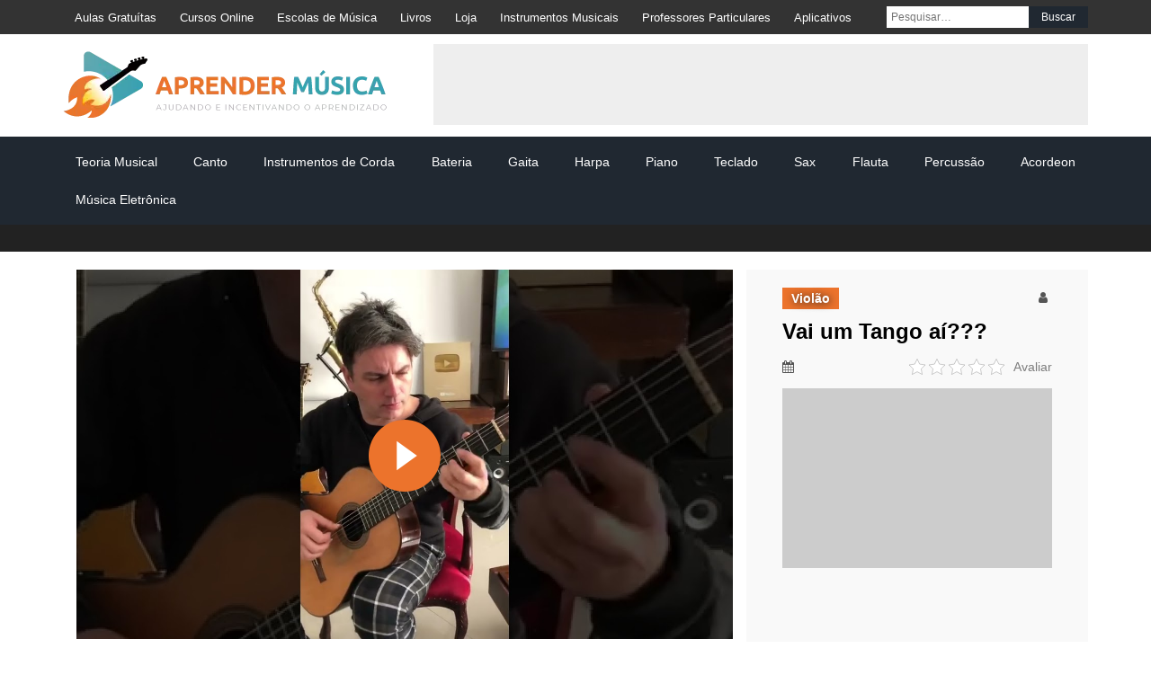

--- FILE ---
content_type: text/html; charset=UTF-8
request_url: https://aprendermusica.art.br/aulas/violao/vai-um-tango-ai/
body_size: 15998
content:
<!DOCTYPE html>
<html lang="pt-BR">

<head>
	<meta charset="UTF-8" />
	<meta name="viewport" content="width=device-width, initial-scale=1.0">
	<meta name="keywords"
		content="aprender, aulas, música, violão, guitarra, instrumentos, como aprender, aulas de violão, apostilas, vídeos, vídeo-aulas, grátis, bateria, livros, cursos, comprar instrumentos, escolas de música, professores particulares">
			<link rel="alternate" href="https://aprendermusica.art.br/aulas/violao/vai-um-tango-ai/" hreflang="pt" />
		<link rel="alternate" href="https://aprendermusica.art.br/aulas/violao/vai-um-tango-ai/" hreflang="x-default" />
		<link rel="stylesheet" href="https://aprendermusica.art.br/wp-content/themes/aprender-musica/fonts/font-awesome.min.css" rel="preload">
		<link rel="shortcut icon" href="https://aprendermusica.art.br/wp-content/themes/aprender-musica/img/icons/favicon.ico"
		type="image/x-icon">
	<link rel="apple-touch-icon" sizes="57x57"
		href="https://aprendermusica.art.br/wp-content/themes/aprender-musica/img/icons/apple-icon-57x57.png">
	<link rel="apple-touch-icon" sizes="60x60"
		href="https://aprendermusica.art.br/wp-content/themes/aprender-musica/img/icons/apple-icon-60x60.png">
	<link rel="apple-touch-icon" sizes="72x72"
		href="https://aprendermusica.art.br/wp-content/themes/aprender-musica/img/icons/apple-icon-72x72.png">
	<link rel="apple-touch-icon" sizes="76x76"
		href="https://aprendermusica.art.br/wp-content/themes/aprender-musica/img/icons/apple-icon-76x76.png">
	<link rel="apple-touch-icon" sizes="114x114"
		href="https://aprendermusica.art.br/wp-content/themes/aprender-musica/img/icons/apple-icon-114x114.png">
	<link rel="apple-touch-icon" sizes="120x120"
		href="https://aprendermusica.art.br/wp-content/themes/aprender-musica/img/icons/apple-icon-120x120.png">
	<link rel="apple-touch-icon" sizes="144x144"
		href="https://aprendermusica.art.br/wp-content/themes/aprender-musica/img/icons/apple-icon-144x144.png">
	<link rel="apple-touch-icon" sizes="152x152"
		href="https://aprendermusica.art.br/wp-content/themes/aprender-musica/img/icons/apple-icon-152x152.png">
	<link rel="apple-touch-icon" sizes="180x180"
		href="https://aprendermusica.art.br/wp-content/themes/aprender-musica/img/icons/apple-icon-180x180.png">
	<link rel="icon" type="image/png" sizes="192x192"
		href="https://aprendermusica.art.br/wp-content/themes/aprender-musica/img/icons/android-icon-192x192.png">
	<link rel="icon" type="image/png" sizes="32x32"
		href="https://aprendermusica.art.br/wp-content/themes/aprender-musica/img/icons/favicon-32x32.png">
	<link rel="icon" type="image/png" sizes="96x96"
		href="https://aprendermusica.art.br/wp-content/themes/aprender-musica/img/icons/favicon-96x96.png">
	<link rel="icon" type="image/png" sizes="16x16"
		href="https://aprendermusica.art.br/wp-content/themes/aprender-musica/img/icons/favicon-16x16.png">
	<link rel="manifest" href="https://aprendermusica.art.br/wp-content/themes/aprender-musica/img/icons/manifest.json">
	<link rel='stylesheet' id='dashicons-css'
		href='https://aprendermusica.art.br/wp-includes/css/dashicons.min.css?ver=5.4' media='all' />
	<meta name="msapplication-TileColor" content="#ffffff">
	<meta name="msapplication-TileImage"
		content="https://aprendermusica.art.br/wp-content/themes/aprender-musica/img/icons/ms-icon-144x144.png">
	<meta name="theme-color" content="#ffffff">
	<title>Vai um Tango aí??? | Aprender Musica &#8211; Toque seu Instrumento Musical, Aula de Música</title>
<meta name='robots' content='max-image-preview:large' />
	<style>img:is([sizes="auto" i], [sizes^="auto," i]) { contain-intrinsic-size: 3000px 1500px }</style>
	<style id='classic-theme-styles-inline-css' type='text/css'>
/*! This file is auto-generated */
.wp-block-button__link{color:#fff;background-color:#32373c;border-radius:9999px;box-shadow:none;text-decoration:none;padding:calc(.667em + 2px) calc(1.333em + 2px);font-size:1.125em}.wp-block-file__button{background:#32373c;color:#fff;text-decoration:none}
</style>
<style id='global-styles-inline-css' type='text/css'>
:root{--wp--preset--aspect-ratio--square: 1;--wp--preset--aspect-ratio--4-3: 4/3;--wp--preset--aspect-ratio--3-4: 3/4;--wp--preset--aspect-ratio--3-2: 3/2;--wp--preset--aspect-ratio--2-3: 2/3;--wp--preset--aspect-ratio--16-9: 16/9;--wp--preset--aspect-ratio--9-16: 9/16;--wp--preset--color--black: #000000;--wp--preset--color--cyan-bluish-gray: #abb8c3;--wp--preset--color--white: #ffffff;--wp--preset--color--pale-pink: #f78da7;--wp--preset--color--vivid-red: #cf2e2e;--wp--preset--color--luminous-vivid-orange: #ff6900;--wp--preset--color--luminous-vivid-amber: #fcb900;--wp--preset--color--light-green-cyan: #7bdcb5;--wp--preset--color--vivid-green-cyan: #00d084;--wp--preset--color--pale-cyan-blue: #8ed1fc;--wp--preset--color--vivid-cyan-blue: #0693e3;--wp--preset--color--vivid-purple: #9b51e0;--wp--preset--gradient--vivid-cyan-blue-to-vivid-purple: linear-gradient(135deg,rgba(6,147,227,1) 0%,rgb(155,81,224) 100%);--wp--preset--gradient--light-green-cyan-to-vivid-green-cyan: linear-gradient(135deg,rgb(122,220,180) 0%,rgb(0,208,130) 100%);--wp--preset--gradient--luminous-vivid-amber-to-luminous-vivid-orange: linear-gradient(135deg,rgba(252,185,0,1) 0%,rgba(255,105,0,1) 100%);--wp--preset--gradient--luminous-vivid-orange-to-vivid-red: linear-gradient(135deg,rgba(255,105,0,1) 0%,rgb(207,46,46) 100%);--wp--preset--gradient--very-light-gray-to-cyan-bluish-gray: linear-gradient(135deg,rgb(238,238,238) 0%,rgb(169,184,195) 100%);--wp--preset--gradient--cool-to-warm-spectrum: linear-gradient(135deg,rgb(74,234,220) 0%,rgb(151,120,209) 20%,rgb(207,42,186) 40%,rgb(238,44,130) 60%,rgb(251,105,98) 80%,rgb(254,248,76) 100%);--wp--preset--gradient--blush-light-purple: linear-gradient(135deg,rgb(255,206,236) 0%,rgb(152,150,240) 100%);--wp--preset--gradient--blush-bordeaux: linear-gradient(135deg,rgb(254,205,165) 0%,rgb(254,45,45) 50%,rgb(107,0,62) 100%);--wp--preset--gradient--luminous-dusk: linear-gradient(135deg,rgb(255,203,112) 0%,rgb(199,81,192) 50%,rgb(65,88,208) 100%);--wp--preset--gradient--pale-ocean: linear-gradient(135deg,rgb(255,245,203) 0%,rgb(182,227,212) 50%,rgb(51,167,181) 100%);--wp--preset--gradient--electric-grass: linear-gradient(135deg,rgb(202,248,128) 0%,rgb(113,206,126) 100%);--wp--preset--gradient--midnight: linear-gradient(135deg,rgb(2,3,129) 0%,rgb(40,116,252) 100%);--wp--preset--font-size--small: 13px;--wp--preset--font-size--medium: 20px;--wp--preset--font-size--large: 36px;--wp--preset--font-size--x-large: 42px;--wp--preset--spacing--20: 0.44rem;--wp--preset--spacing--30: 0.67rem;--wp--preset--spacing--40: 1rem;--wp--preset--spacing--50: 1.5rem;--wp--preset--spacing--60: 2.25rem;--wp--preset--spacing--70: 3.38rem;--wp--preset--spacing--80: 5.06rem;--wp--preset--shadow--natural: 6px 6px 9px rgba(0, 0, 0, 0.2);--wp--preset--shadow--deep: 12px 12px 50px rgba(0, 0, 0, 0.4);--wp--preset--shadow--sharp: 6px 6px 0px rgba(0, 0, 0, 0.2);--wp--preset--shadow--outlined: 6px 6px 0px -3px rgba(255, 255, 255, 1), 6px 6px rgba(0, 0, 0, 1);--wp--preset--shadow--crisp: 6px 6px 0px rgba(0, 0, 0, 1);}:where(.is-layout-flex){gap: 0.5em;}:where(.is-layout-grid){gap: 0.5em;}body .is-layout-flex{display: flex;}.is-layout-flex{flex-wrap: wrap;align-items: center;}.is-layout-flex > :is(*, div){margin: 0;}body .is-layout-grid{display: grid;}.is-layout-grid > :is(*, div){margin: 0;}:where(.wp-block-columns.is-layout-flex){gap: 2em;}:where(.wp-block-columns.is-layout-grid){gap: 2em;}:where(.wp-block-post-template.is-layout-flex){gap: 1.25em;}:where(.wp-block-post-template.is-layout-grid){gap: 1.25em;}.has-black-color{color: var(--wp--preset--color--black) !important;}.has-cyan-bluish-gray-color{color: var(--wp--preset--color--cyan-bluish-gray) !important;}.has-white-color{color: var(--wp--preset--color--white) !important;}.has-pale-pink-color{color: var(--wp--preset--color--pale-pink) !important;}.has-vivid-red-color{color: var(--wp--preset--color--vivid-red) !important;}.has-luminous-vivid-orange-color{color: var(--wp--preset--color--luminous-vivid-orange) !important;}.has-luminous-vivid-amber-color{color: var(--wp--preset--color--luminous-vivid-amber) !important;}.has-light-green-cyan-color{color: var(--wp--preset--color--light-green-cyan) !important;}.has-vivid-green-cyan-color{color: var(--wp--preset--color--vivid-green-cyan) !important;}.has-pale-cyan-blue-color{color: var(--wp--preset--color--pale-cyan-blue) !important;}.has-vivid-cyan-blue-color{color: var(--wp--preset--color--vivid-cyan-blue) !important;}.has-vivid-purple-color{color: var(--wp--preset--color--vivid-purple) !important;}.has-black-background-color{background-color: var(--wp--preset--color--black) !important;}.has-cyan-bluish-gray-background-color{background-color: var(--wp--preset--color--cyan-bluish-gray) !important;}.has-white-background-color{background-color: var(--wp--preset--color--white) !important;}.has-pale-pink-background-color{background-color: var(--wp--preset--color--pale-pink) !important;}.has-vivid-red-background-color{background-color: var(--wp--preset--color--vivid-red) !important;}.has-luminous-vivid-orange-background-color{background-color: var(--wp--preset--color--luminous-vivid-orange) !important;}.has-luminous-vivid-amber-background-color{background-color: var(--wp--preset--color--luminous-vivid-amber) !important;}.has-light-green-cyan-background-color{background-color: var(--wp--preset--color--light-green-cyan) !important;}.has-vivid-green-cyan-background-color{background-color: var(--wp--preset--color--vivid-green-cyan) !important;}.has-pale-cyan-blue-background-color{background-color: var(--wp--preset--color--pale-cyan-blue) !important;}.has-vivid-cyan-blue-background-color{background-color: var(--wp--preset--color--vivid-cyan-blue) !important;}.has-vivid-purple-background-color{background-color: var(--wp--preset--color--vivid-purple) !important;}.has-black-border-color{border-color: var(--wp--preset--color--black) !important;}.has-cyan-bluish-gray-border-color{border-color: var(--wp--preset--color--cyan-bluish-gray) !important;}.has-white-border-color{border-color: var(--wp--preset--color--white) !important;}.has-pale-pink-border-color{border-color: var(--wp--preset--color--pale-pink) !important;}.has-vivid-red-border-color{border-color: var(--wp--preset--color--vivid-red) !important;}.has-luminous-vivid-orange-border-color{border-color: var(--wp--preset--color--luminous-vivid-orange) !important;}.has-luminous-vivid-amber-border-color{border-color: var(--wp--preset--color--luminous-vivid-amber) !important;}.has-light-green-cyan-border-color{border-color: var(--wp--preset--color--light-green-cyan) !important;}.has-vivid-green-cyan-border-color{border-color: var(--wp--preset--color--vivid-green-cyan) !important;}.has-pale-cyan-blue-border-color{border-color: var(--wp--preset--color--pale-cyan-blue) !important;}.has-vivid-cyan-blue-border-color{border-color: var(--wp--preset--color--vivid-cyan-blue) !important;}.has-vivid-purple-border-color{border-color: var(--wp--preset--color--vivid-purple) !important;}.has-vivid-cyan-blue-to-vivid-purple-gradient-background{background: var(--wp--preset--gradient--vivid-cyan-blue-to-vivid-purple) !important;}.has-light-green-cyan-to-vivid-green-cyan-gradient-background{background: var(--wp--preset--gradient--light-green-cyan-to-vivid-green-cyan) !important;}.has-luminous-vivid-amber-to-luminous-vivid-orange-gradient-background{background: var(--wp--preset--gradient--luminous-vivid-amber-to-luminous-vivid-orange) !important;}.has-luminous-vivid-orange-to-vivid-red-gradient-background{background: var(--wp--preset--gradient--luminous-vivid-orange-to-vivid-red) !important;}.has-very-light-gray-to-cyan-bluish-gray-gradient-background{background: var(--wp--preset--gradient--very-light-gray-to-cyan-bluish-gray) !important;}.has-cool-to-warm-spectrum-gradient-background{background: var(--wp--preset--gradient--cool-to-warm-spectrum) !important;}.has-blush-light-purple-gradient-background{background: var(--wp--preset--gradient--blush-light-purple) !important;}.has-blush-bordeaux-gradient-background{background: var(--wp--preset--gradient--blush-bordeaux) !important;}.has-luminous-dusk-gradient-background{background: var(--wp--preset--gradient--luminous-dusk) !important;}.has-pale-ocean-gradient-background{background: var(--wp--preset--gradient--pale-ocean) !important;}.has-electric-grass-gradient-background{background: var(--wp--preset--gradient--electric-grass) !important;}.has-midnight-gradient-background{background: var(--wp--preset--gradient--midnight) !important;}.has-small-font-size{font-size: var(--wp--preset--font-size--small) !important;}.has-medium-font-size{font-size: var(--wp--preset--font-size--medium) !important;}.has-large-font-size{font-size: var(--wp--preset--font-size--large) !important;}.has-x-large-font-size{font-size: var(--wp--preset--font-size--x-large) !important;}
:where(.wp-block-post-template.is-layout-flex){gap: 1.25em;}:where(.wp-block-post-template.is-layout-grid){gap: 1.25em;}
:where(.wp-block-columns.is-layout-flex){gap: 2em;}:where(.wp-block-columns.is-layout-grid){gap: 2em;}
:root :where(.wp-block-pullquote){font-size: 1.5em;line-height: 1.6;}
</style>
<link rel='stylesheet' id='kk-star-ratings-css' href='https://aprendermusica.art.br/wp-content/plugins/kk-star-ratings/src/core/public/css/kk-star-ratings.min.css?ver=5.4.10.2'  media='all' />
<link rel='stylesheet' id='blankslate-style-css' href='https://aprendermusica.art.br/wp-content/themes/aprender-musica/style.css?ver=6.8.1'  media='all' />
<style id='akismet-widget-style-inline-css' type='text/css'>

			.a-stats {
				--akismet-color-mid-green: #357b49;
				--akismet-color-white: #fff;
				--akismet-color-light-grey: #f6f7f7;

				max-width: 350px;
				width: auto;
			}

			.a-stats * {
				all: unset;
				box-sizing: border-box;
			}

			.a-stats strong {
				font-weight: 600;
			}

			.a-stats a.a-stats__link,
			.a-stats a.a-stats__link:visited,
			.a-stats a.a-stats__link:active {
				background: var(--akismet-color-mid-green);
				border: none;
				box-shadow: none;
				border-radius: 8px;
				color: var(--akismet-color-white);
				cursor: pointer;
				display: block;
				font-family: -apple-system, BlinkMacSystemFont, 'Segoe UI', 'Roboto', 'Oxygen-Sans', 'Ubuntu', 'Cantarell', 'Helvetica Neue', sans-serif;
				font-weight: 500;
				padding: 12px;
				text-align: center;
				text-decoration: none;
				transition: all 0.2s ease;
			}

			/* Extra specificity to deal with TwentyTwentyOne focus style */
			.widget .a-stats a.a-stats__link:focus {
				background: var(--akismet-color-mid-green);
				color: var(--akismet-color-white);
				text-decoration: none;
			}

			.a-stats a.a-stats__link:hover {
				filter: brightness(110%);
				box-shadow: 0 4px 12px rgba(0, 0, 0, 0.06), 0 0 2px rgba(0, 0, 0, 0.16);
			}

			.a-stats .count {
				color: var(--akismet-color-white);
				display: block;
				font-size: 1.5em;
				line-height: 1.4;
				padding: 0 13px;
				white-space: nowrap;
			}
		
</style>
<script type="text/javascript" src="https://aprendermusica.art.br/wp-includes/js/jquery/jquery.min.js?ver=3.7.1" id="jquery-core-js"></script>
<script type="text/javascript" src="https://aprendermusica.art.br/wp-includes/js/jquery/jquery-migrate.min.js?ver=3.4.1" id="jquery-migrate-js"></script>
<script type="text/javascript" src="https://aprendermusica.art.br/wp-content/themes/aprender-musica/js/custom.js?ver=6.8.1" id="custom_script-js"></script>
<link rel="canonical" href="https://aprendermusica.art.br/aulas/violao/vai-um-tango-ai/" />
<link rel="alternate" title="oEmbed (JSON)" type="application/json+oembed" href="https://aprendermusica.art.br/wp-json/oembed/1.0/embed?url=https%3A%2F%2Faprendermusica.art.br%2Faulas%2Fviolao%2Fvai-um-tango-ai%2F" />
<link rel="alternate" title="oEmbed (XML)" type="text/xml+oembed" href="https://aprendermusica.art.br/wp-json/oembed/1.0/embed?url=https%3A%2F%2Faprendermusica.art.br%2Faulas%2Fviolao%2Fvai-um-tango-ai%2F&#038;format=xml" />
	<link rel="stylesheet" href="https://aprendermusica.art.br/wp-content/themes/aprender-musica/css/responsive.css">

	<script async src="https://pagead2.googlesyndication.com/pagead/js/adsbygoogle.js?client=ca-pub-2121377181325143"
		crossorigin="anonymous"></script>

	<!-- Google tag (gtag.js) -->
	<script async src="https://www.googletagmanager.com/gtag/js?id=G-FCDMRS7J4W"></script>
	<script>
		window.dataLayer = window.dataLayer || [];

		function gtag() {
			dataLayer.push(arguments);
		}
		gtag('js', new Date());
		gtag('config', 'G-FCDMRS7J4W');
	</script>

	<script>
		ga('create', 'UA-64865029-1', {
			"cookieName": "caosLocalGa",
			"cookieDomain": "aprendermusica.art.br",
			"cookieExpires": 0
		});
		ga('send', 'pageview');
	</script>

</head>

<body class="wp-singular post-template-default single single-post postid-17124 single-format-standard wp-theme-aprender-musica">

	<div id="wrapper" class="hfeed">
		<header id="header">
			<div class="barTop">
				<div class="container">
					<div class="menuTopMobile">
						<span class="dashicons dashicons-menu-alt3"></span>
					</div>
					<div class="welcome">
						<div class="top-menu"><ul id="menu-menu-top" class="menu"><li id="menu-item-8210" class="menu-item menu-item-type-post_type menu-item-object-page menu-item-8210"><a href="https://aprendermusica.art.br/aulas-gratuitas/">Aulas Gratuítas</a></li>
<li id="menu-item-8223" class="menu-item menu-item-type-post_type menu-item-object-page menu-item-8223"><a href="https://aprendermusica.art.br/cursos-online/">Cursos Online</a></li>
<li id="menu-item-8226" class="menu-item menu-item-type-post_type menu-item-object-page menu-item-8226"><a href="https://aprendermusica.art.br/escolas-de-musica/">Escolas de Música</a></li>
<li id="menu-item-8224" class="menu-item menu-item-type-post_type menu-item-object-page menu-item-8224"><a href="https://aprendermusica.art.br/livros/">Livros</a></li>
<li id="menu-item-13229" class="menu-item menu-item-type-post_type menu-item-object-page menu-item-13229"><a href="https://aprendermusica.art.br/loja/">Loja</a></li>
<li id="menu-item-8225" class="menu-item menu-item-type-post_type menu-item-object-page menu-item-8225"><a href="https://aprendermusica.art.br/instrumentos-musicais/">Instrumentos Musicais</a></li>
<li id="menu-item-8227" class="menu-item menu-item-type-post_type menu-item-object-page menu-item-8227"><a href="https://aprendermusica.art.br/professores/">Professores Particulares</a></li>
<li id="menu-item-8228" class="menu-item menu-item-type-post_type menu-item-object-page menu-item-8228"><a href="https://aprendermusica.art.br/aplicativos/">Aplicativos</a></li>
</ul></div>					</div>
					<div id="search">
						<form role="search" method="get" class="search-form" action="https://aprendermusica.art.br">
							<label>
								<span class="screen-reader-text">Pesquisar por:</span>
								<input type="search" class="search-field" placeholder="Pesquisar…" value="" name="s">
							</label>
							<input type="submit" class="search-submit" value="Buscar">
						</form>
					</div>
				</div>
			</div>

			<div class="container">
				<div id="branding">
					<a href="https://aprendermusica.art.br" title="Aprender Música"><img
							src="https://aprendermusica.art.br/wp-content/uploads/2015/07/aprender-musica-logo.png"
							width="360" height="74" alt="Aprender Música"></a>
				</div>
				<div class="pubTop">
					<!-- Aprender Música 768 Header -->
					<ins class="adsbygoogle" style="display:inline-block;width:728px;height:90px"
						data-ad-client="ca-pub-2121377181325143" data-ad-slot="5614225511"></ins>
					<script>
						(adsbygoogle = window.adsbygoogle || []).push({});
					</script>

				</div>
			</div>
			<nav id="menu">
				<div class="container">
					<div class="menu-menu-principal-container"><ul id="menu-menu-principal" class="menu"><li id="menu-item-8574" class="menu-item menu-item-type-taxonomy menu-item-object-category menu-item-8574"><a href="https://aprendermusica.art.br/category/aulas/teoria-musical/">Teoria Musical</a></li>
<li id="menu-item-8630" class="menu-item menu-item-type-taxonomy menu-item-object-category menu-item-8630"><a href="https://aprendermusica.art.br/category/aulas/canto/">Canto</a></li>
<li id="menu-item-8238" class="menu-item menu-item-type-custom menu-item-object-custom menu-item-has-children menu-item-8238"><a href="#">Instrumentos de Corda</a>
<ul class="sub-menu">
	<li id="menu-item-8629" class="menu-item menu-item-type-taxonomy menu-item-object-category current-post-ancestor current-menu-parent current-post-parent menu-item-8629"><a href="https://aprendermusica.art.br/category/aulas/violao/">Violão</a></li>
	<li id="menu-item-8631" class="menu-item menu-item-type-taxonomy menu-item-object-category menu-item-8631"><a href="https://aprendermusica.art.br/category/aulas/guitarra/">Guitarra</a></li>
	<li id="menu-item-8632" class="menu-item menu-item-type-taxonomy menu-item-object-category menu-item-8632"><a href="https://aprendermusica.art.br/category/aulas/baixo/">Baixo</a></li>
	<li id="menu-item-8633" class="menu-item menu-item-type-taxonomy menu-item-object-category menu-item-8633"><a href="https://aprendermusica.art.br/category/aulas/cavaquinho/">Cavaquinho</a></li>
	<li id="menu-item-9463" class="menu-item menu-item-type-taxonomy menu-item-object-category menu-item-9463"><a href="https://aprendermusica.art.br/category/aulas/ukelele/">Ukelele</a></li>
	<li id="menu-item-10511" class="menu-item menu-item-type-taxonomy menu-item-object-category menu-item-10511"><a href="https://aprendermusica.art.br/category/aulas/viola/">Viola</a></li>
	<li id="menu-item-2745" class="menu-item menu-item-type-taxonomy menu-item-object-category menu-item-2745"><a href="https://aprendermusica.art.br/category/violino/">Violino</a></li>
	<li id="menu-item-10510" class="menu-item menu-item-type-taxonomy menu-item-object-category menu-item-10510"><a href="https://aprendermusica.art.br/category/aulas/violoncelo/">Violoncelo</a></li>
</ul>
</li>
<li id="menu-item-8634" class="menu-item menu-item-type-taxonomy menu-item-object-category menu-item-8634"><a href="https://aprendermusica.art.br/category/aulas/bateria/">Bateria</a></li>
<li id="menu-item-8635" class="menu-item menu-item-type-taxonomy menu-item-object-category menu-item-8635"><a href="https://aprendermusica.art.br/category/aulas/gaita/">Gaita</a></li>
<li id="menu-item-8636" class="menu-item menu-item-type-taxonomy menu-item-object-category menu-item-8636"><a href="https://aprendermusica.art.br/category/aulas/harpa/">Harpa</a></li>
<li id="menu-item-8637" class="menu-item menu-item-type-taxonomy menu-item-object-category menu-item-8637"><a href="https://aprendermusica.art.br/category/aulas/piano/">Piano</a></li>
<li id="menu-item-8638" class="menu-item menu-item-type-taxonomy menu-item-object-category menu-item-8638"><a href="https://aprendermusica.art.br/category/teclado/">Teclado</a></li>
<li id="menu-item-8639" class="menu-item menu-item-type-taxonomy menu-item-object-category menu-item-8639"><a href="https://aprendermusica.art.br/category/aulas/saxofone/" title="Saxofone">Sax</a></li>
<li id="menu-item-8640" class="menu-item menu-item-type-taxonomy menu-item-object-category menu-item-8640"><a href="https://aprendermusica.art.br/category/aulas/flauta/">Flauta</a></li>
<li id="menu-item-2523" class="menu-item menu-item-type-taxonomy menu-item-object-category menu-item-2523"><a href="https://aprendermusica.art.br/category/aulas/percussao/">Percussão</a></li>
<li id="menu-item-2744" class="menu-item menu-item-type-taxonomy menu-item-object-category menu-item-2744"><a href="https://aprendermusica.art.br/category/aulas/acordeon/">Acordeon</a></li>
<li id="menu-item-1204" class="menu-item menu-item-type-custom menu-item-object-custom menu-item-has-children menu-item-1204"><a href="https://aprendermusica.art.br/musica-eletronica/">Música Eletrônica</a>
<ul class="sub-menu">
	<li id="menu-item-2750" class="menu-item menu-item-type-taxonomy menu-item-object-category menu-item-2750"><a href="https://aprendermusica.art.br/category/musica-eletronica/ableton/">Ableton</a></li>
	<li id="menu-item-2769" class="menu-item menu-item-type-taxonomy menu-item-object-category menu-item-2769"><a href="https://aprendermusica.art.br/category/musica-eletronica/audacity/">Audacity</a></li>
	<li id="menu-item-2748" class="menu-item menu-item-type-taxonomy menu-item-object-category menu-item-2748"><a href="https://aprendermusica.art.br/category/musica-eletronica/cubase/">Cubase</a></li>
	<li id="menu-item-2749" class="menu-item menu-item-type-taxonomy menu-item-object-category menu-item-2749"><a href="https://aprendermusica.art.br/category/musica-eletronica/logic/">Logic</a></li>
	<li id="menu-item-2771" class="menu-item menu-item-type-taxonomy menu-item-object-category menu-item-2771"><a href="https://aprendermusica.art.br/category/musica-eletronica/reason/">Reason</a></li>
	<li id="menu-item-13385" class="menu-item menu-item-type-taxonomy menu-item-object-category menu-item-13385"><a href="https://aprendermusica.art.br/category/musica-eletronica/studio-one/">Studio One</a></li>
	<li id="menu-item-13386" class="menu-item menu-item-type-taxonomy menu-item-object-category menu-item-13386"><a href="https://aprendermusica.art.br/category/musica-eletronica/reaper/">Reaper</a></li>
	<li id="menu-item-2746" class="menu-item menu-item-type-taxonomy menu-item-object-category menu-item-2746"><a href="https://aprendermusica.art.br/category/mixagem/">Mixagem</a></li>
	<li id="menu-item-2747" class="menu-item menu-item-type-taxonomy menu-item-object-category menu-item-2747"><a href="https://aprendermusica.art.br/category/masterizacao/">Masterização</a></li>
</ul>
</li>
</ul></div>				</div>
			</nav>
		</header>
		<div id="container">
<style>
	.single-post h1{
		font-size: 24px;
		font-weight: 900;
		line-height: 30px;
	}
	iframe {
		max-width: 100%;
		height: auto;
		min-height: 500px;
		margin-bottom: 20px;
	}

	.single-post .col-md-9 .conteudoPost h2 {
		font-size: 24px;
    margin-bottom: 10px;
    margin-top: 20px;
	}

	.single-post .col-md-9 .conteudoPost ul {
		list-style: disc;
	}

	.single-post .col-md-9 .conteudoPost ul li {
		margin-bottom:10px;
		margin-left:20px;
	}
</style>

<main>

	<style type="text/css">
	#content {
    background: #f7f7f7;
    padding: 20px 0;
}

#content .container {
    background: #fff;
}

#content h2 {
    display: inline-block;
    padding: 11px;
    background: #37A2B0;
    color: #fff;
    margin: 11px 0;
    width: 100%;
    font-family: 'Helvetica', sans-serif;
    font-weight: bold;
    text-transform: uppercase;
    text-shadow: 1px 1px 6px #202831;
    letter-spacing: 0.5px;
}

#content article {
    position: relative;
    display: flex;
    align-items: center;
    background: #eee;
    padding: 10px;
    margin-bottom: 10px;
}

#content article .thumb{
    margin-right: 10px;
    width: 34%;
}

#content article header {
    width: 65%;
}


#content article time {
    margin-bottom: 11px;
    display: block;
    color: #555;
    font-size: 14px;
}

#content article time i {
    margin-right: 5px;
}

#content article .autor a {
    color: #555;
    font-size: 14px;
    text-decoration: none;
}

#content article .autor i {
    margin-right: 5px;
}

#content article .categoria {
    margin-bottom: 15px;
}

#content .aulasInstrumento h3, .centro .aulasInstrumento h3, .centro .postBox h3 {
    display: inline-block;
    padding: 11px;
    background: #37A2B0;
    color: #fff;
    margin: 11px 0;
    width: 100%;
    font-family: 'Helvetica', sans-serif;
    font-weight: bold;
    text-transform: uppercase;
    text-shadow: 1px 1px 6px #202831;
    letter-spacing: 0.5px;
}

#content .postBox .postD p, .centro .postBox .postD p  {
    font-size: 14px;
    text-align: center;
    padding: 60px 10px 10px 10px;
    position: absolute;
    z-index: 9;
    bottom: 2px;
    background: rgba(55,162,176,0);
    background: -moz-linear-gradient(top, rgba(55,162,176,0) 0%, rgba(55,162,176,0.78) 50%, rgba(55,162,176,0.78) 100%);
    background: -webkit-gradient(left top, left bottom, color-stop(0%, rgba(55,162,176,0)), color-stop(50%, rgba(55,162,176,0.78)), color-stop(100%, rgba(55,162,176,1)));
    background: -webkit-linear-gradient(top, rgba(55,162,176,0) 0%, rgba(55,162,176,0.78) 50%, rgba(55,162,176,0.78) 100%);
    background: -o-linear-gradient(top, rgba(55,162,176,0) 0%, rgba(55,162,176,0.78) 50%, rgba(55,162,176,0.78) 100%);
    background: -ms-linear-gradient(top, rgba(55,162,176,0) 0%, rgba(55,162,176,0.78) 50%, rgba(55,162,176,0.78) 100%);
    background: linear-gradient(to bottom, rgba(55,162,176,0) 0%, rgba(32, 40, 49, 0.91) 50%, rgba(32, 40, 49, 0.91) 100%);
    filter: progid:DXImageTransform.Microsoft.gradient( startColorstr='#37a2b0', endColorstr='#37a2b0', GradientType=0 );
    pointer-events: none;
    width: 100%;
}

#content .postBox .postD a, .centro .postBox .postD a {
    width: 100%;
    color:#fff;
    text-decoration: none;
    line-height: 20px;
    text-shadow: -1px 1px 9px #000;
}

.postBox {
    position: relative;
}

.postBox .verTodos {
    background: #EC732C;
    font-size: 14px;
    color: #fff;
    padding: 5px 12px;
    text-decoration: none;
    position: absolute;
    right: 7px;
    top: 18px;
}

.postBox .verTodos a {
    color: #fff;
    text-decoration:none;
}

#content .postBox article {
    padding: 0;
}


.breadcrumbs {
    background: #222;
    font-size: 14px;
    color:#fff;
    padding: 15px;
    margin-bottom: 20px;
}

.breadcrumbs a {
    color:#fff;
    margin: 0 10px;
}

.introPost .categoria {
    margin-bottom: 10px;
    display: flex;
    justify-content: space-between;
}

.introPost .col-md-8 img{
    width: 100%;
    max-height: 440px;
    object-fit: cover;
}

.kk-star-ratings .kksr-legend {
    margin-left: .35rem;
    margin-right: 0;
}

.introPost .categoria a {
    color: #fff;
    font-weight: bold;
    text-decoration: none;
    text-shadow: 1px 1px 9px #232323;
    background: #EC732C;
    padding: 5px 10px;
    font-size: 14px;
}

.introPost .categoria .autor a {
    color: #555;
    text-decoration: none;
    font-size: 14px;
    line-height: 22px;
    background: none;
    font-weight: normal;
    text-shadow: none;
    padding-right: 0;
}

.introPost .categoria .autor a i {
    margin-right: 5px;
}

.introPost .col-md-4 {
    background: #f9f9f9;
    padding: 20px 40px;
}

.infoIntro {
    display: flex;
    justify-content: space-between;
    padding: 15px 0px;
}

.infoIntro .autor a {
    color: #555;
    text-decoration: none;
    font-size: 14px;
}

.infoIntro time {
    color: #555;
    text-decoration: none;
    font-size: 14px;
    line-height: 18px;
}

.infoIntro time i {
    margin-right: 5px;
}

.infoIntro .autor i {
    margin-right: 5px;
}

.introPost {
    margin-bottom: 18px;
}

.introPost .col-md-8 {
    position: relative;
}

.introPost .col-md-8:after {
    content: '';
    background: url(https://aprendermusica.art.br/wp-content/themes/aprender-musica/img/icons/playIcon.png) no-repeat center;
    position: absolute;
    top: 0;
    width: 100%;
    height: 100%;
    cursor: pointer;
    left: 0;
}

.introPost .col-md-8:hover:after {
    background: url(https://aprendermusica.art.br/wp-content/themes/aprender-musica/img/icons/playIcon1.png) no-repeat center;
}

.pubSTop {
    width: 300px;
    height: 200px;
    background: #ccc;
}

.conteudoPost {
    padding-bottom: 20px;
}

.conteudoPost p {
    line-height: 27px;
    margin-bottom: 10px;
    word-break: break-all;
}

.conteudoPost a {
    color: #EC732C;
    text-decoration: none;
}

.introContentCurso {
    display: flex;
    align-items: center;
    justify-content: space-between;
}

.introContentCurso .infoIntro {
    padding: 5px 0px 15px 0;
}

</style>


<div class="breadcrumbs">
	<div class="container">
			</div>
</div>


<div class="container">
	<div class="row introPost">

		<div class="col-md-8">
			<img width="1280" height="720" src="https://aprendermusica.art.br/wp-content/uploads/2022/11/vai-um-tango-ai.jpg" class="attachment-post-thumbnail size-post-thumbnail wp-post-image" alt="" decoding="async" fetchpriority="high" srcset="https://aprendermusica.art.br/wp-content/uploads/2022/11/vai-um-tango-ai.jpg 1280w, https://aprendermusica.art.br/wp-content/uploads/2022/11/vai-um-tango-ai-267x150.jpg 267w, https://aprendermusica.art.br/wp-content/uploads/2022/11/vai-um-tango-ai-555x312.jpg 555w, https://aprendermusica.art.br/wp-content/uploads/2022/11/vai-um-tango-ai-120x68.jpg 120w" sizes="(max-width: 1280px) 100vw, 1280px" />		</div>

		<div class="col-md-4">
			<div class="categoria">
				<a href="https://aprendermusica.art.br/category/aulas/violao/" title="Aulas de Violão">Violão</a>				<div class="autor"><a href="https://aprendermusica.art.br/author/" rel="author" title="Ver mais aulas do "><i class="fa fa-user"></i></a></div></div>
				<h1>Vai um Tango aí???</h1>
				<div class="infoIntro">
					<time><i class="fa fa-calendar"></i></time>

					

<div class="kk-star-ratings kksr-template"
    data-payload='{&quot;id&quot;:&quot;17124&quot;,&quot;slug&quot;:&quot;default&quot;,&quot;ignore&quot;:&quot;&quot;,&quot;reference&quot;:&quot;template&quot;,&quot;align&quot;:&quot;&quot;,&quot;class&quot;:&quot;&quot;,&quot;count&quot;:&quot;0&quot;,&quot;legendonly&quot;:&quot;&quot;,&quot;readonly&quot;:&quot;&quot;,&quot;score&quot;:&quot;0&quot;,&quot;starsonly&quot;:&quot;&quot;,&quot;valign&quot;:&quot;&quot;,&quot;best&quot;:&quot;5&quot;,&quot;gap&quot;:&quot;4&quot;,&quot;greet&quot;:&quot;Avaliar&quot;,&quot;legend&quot;:&quot;0\/5 - (0 voto)&quot;,&quot;size&quot;:&quot;18&quot;,&quot;title&quot;:&quot;Vai um Tango aí???&quot;,&quot;width&quot;:&quot;0&quot;,&quot;_legend&quot;:&quot;{score}\/{best} - ({count} {votes})&quot;,&quot;font_factor&quot;:&quot;1.25&quot;}'>
            
<div class="kksr-stars">
    
<div class="kksr-stars-inactive">
            <div class="kksr-star" data-star="1" style="padding-right: 4px">
            

<div class="kksr-icon" style="width: 18px; height: 18px;"></div>
        </div>
            <div class="kksr-star" data-star="2" style="padding-right: 4px">
            

<div class="kksr-icon" style="width: 18px; height: 18px;"></div>
        </div>
            <div class="kksr-star" data-star="3" style="padding-right: 4px">
            

<div class="kksr-icon" style="width: 18px; height: 18px;"></div>
        </div>
            <div class="kksr-star" data-star="4" style="padding-right: 4px">
            

<div class="kksr-icon" style="width: 18px; height: 18px;"></div>
        </div>
            <div class="kksr-star" data-star="5" style="padding-right: 4px">
            

<div class="kksr-icon" style="width: 18px; height: 18px;"></div>
        </div>
    </div>
    
<div class="kksr-stars-active" style="width: 0px;">
            <div class="kksr-star" style="padding-right: 4px">
            

<div class="kksr-icon" style="width: 18px; height: 18px;"></div>
        </div>
            <div class="kksr-star" style="padding-right: 4px">
            

<div class="kksr-icon" style="width: 18px; height: 18px;"></div>
        </div>
            <div class="kksr-star" style="padding-right: 4px">
            

<div class="kksr-icon" style="width: 18px; height: 18px;"></div>
        </div>
            <div class="kksr-star" style="padding-right: 4px">
            

<div class="kksr-icon" style="width: 18px; height: 18px;"></div>
        </div>
            <div class="kksr-star" style="padding-right: 4px">
            

<div class="kksr-icon" style="width: 18px; height: 18px;"></div>
        </div>
    </div>
</div>
                

<div class="kksr-legend" style="font-size: 14.4px;">
            <span class="kksr-muted">Avaliar</span>
    </div>
    </div>
				</div>

				<div class="pubSTop">
                        <!-- Aprender Música 300 x 250 - Single -->
                        <ins class="adsbygoogle"
                             style="display:inline-block;width:300px;height:250px"
                             data-ad-client="ca-pub-2121377181325143"
                             data-ad-slot="4396752316"></ins>
                        <script>
                             (adsbygoogle = window.adsbygoogle || []).push({});
                        </script>
				</div>
			</div>

		</div>

	</div>



	<style>
.ctaI {
    background: #222;
    min-height: 300px;
    display: flex;
    align-items: center;
    justify-content: center;
    color: #fff;
    flex-direction: column;
    margin-bottom: 20px;
}

.ctaI p {
    text-align: center;
    line-height: 30px;
}

.ctaI a {
    color: #EC732C;
    text-decoration: none;
}

.ctaI h2 {
    font-size: 28px;
    text-align: center;
    font-weight: bold;
    margin-bottom: 30px;
}

.outrosCursos {
    padding: 30px 0;
}

.outrosCursos .postD {
    text-align: center;
}

.outrosCursos .postD img {
    border: 2px solid #eee;
    border-radius: 4px;
    width: 150px;
    height: 150px;
}

.outrosCursos .postD p {
    line-height: 20px;
    padding: 0 6px;
}

.outrosCursos .postD p a {
    font-size: 14px;
    color: #fff;
}
</style>


<div class="ctaI">
    <div class="container">
        <h2>Aulas Gratuitas de Música</h2>
        <p>Aqui em nosso site reunimos diversas <a href="https://aprendermusica.art.br/aulas-gratuitas/"
                title="Aulas grátis de música">aulas grátis de Música</a> para você aprender sem gastar dinheiro, não
            temos a intenção de atrapalhar quem ganha dinheiro dando aulas, também incentivamos para você estudar com <a
                href="https://aprendermusica.art.br/professores-particulares/"
                title="professores particulares de música">professores particulares</a> e <a
                href="https://aprendermusica.art.br/escolas-de-musica/" title="Escolas de música">escolas de música</a>.
        </p>
    </div>
</div>



	<div class="centro">
		<div class="container">

			<div class="row">
				<div class="col-md-9">
					<div class="conteudoPost">
						

<div class="kk-star-ratings kksr-auto kksr-align-left kksr-valign-top"
    data-payload='{&quot;align&quot;:&quot;left&quot;,&quot;id&quot;:&quot;17124&quot;,&quot;slug&quot;:&quot;default&quot;,&quot;valign&quot;:&quot;top&quot;,&quot;ignore&quot;:&quot;&quot;,&quot;reference&quot;:&quot;auto&quot;,&quot;class&quot;:&quot;&quot;,&quot;count&quot;:&quot;0&quot;,&quot;legendonly&quot;:&quot;&quot;,&quot;readonly&quot;:&quot;&quot;,&quot;score&quot;:&quot;0&quot;,&quot;starsonly&quot;:&quot;&quot;,&quot;best&quot;:&quot;5&quot;,&quot;gap&quot;:&quot;4&quot;,&quot;greet&quot;:&quot;Avaliar&quot;,&quot;legend&quot;:&quot;0\/5 - (0 voto)&quot;,&quot;size&quot;:&quot;18&quot;,&quot;title&quot;:&quot;Vai um Tango aí???&quot;,&quot;width&quot;:&quot;0&quot;,&quot;_legend&quot;:&quot;{score}\/{best} - ({count} {votes})&quot;,&quot;font_factor&quot;:&quot;1.25&quot;}'>
            
<div class="kksr-stars">
    
<div class="kksr-stars-inactive">
            <div class="kksr-star" data-star="1" style="padding-right: 4px">
            

<div class="kksr-icon" style="width: 18px; height: 18px;"></div>
        </div>
            <div class="kksr-star" data-star="2" style="padding-right: 4px">
            

<div class="kksr-icon" style="width: 18px; height: 18px;"></div>
        </div>
            <div class="kksr-star" data-star="3" style="padding-right: 4px">
            

<div class="kksr-icon" style="width: 18px; height: 18px;"></div>
        </div>
            <div class="kksr-star" data-star="4" style="padding-right: 4px">
            

<div class="kksr-icon" style="width: 18px; height: 18px;"></div>
        </div>
            <div class="kksr-star" data-star="5" style="padding-right: 4px">
            

<div class="kksr-icon" style="width: 18px; height: 18px;"></div>
        </div>
    </div>
    
<div class="kksr-stars-active" style="width: 0px;">
            <div class="kksr-star" style="padding-right: 4px">
            

<div class="kksr-icon" style="width: 18px; height: 18px;"></div>
        </div>
            <div class="kksr-star" style="padding-right: 4px">
            

<div class="kksr-icon" style="width: 18px; height: 18px;"></div>
        </div>
            <div class="kksr-star" style="padding-right: 4px">
            

<div class="kksr-icon" style="width: 18px; height: 18px;"></div>
        </div>
            <div class="kksr-star" style="padding-right: 4px">
            

<div class="kksr-icon" style="width: 18px; height: 18px;"></div>
        </div>
            <div class="kksr-star" style="padding-right: 4px">
            

<div class="kksr-icon" style="width: 18px; height: 18px;"></div>
        </div>
    </div>
</div>
                

<div class="kksr-legend" style="font-size: 14.4px;">
            <span class="kksr-muted">Avaliar</span>
    </div>
    </div>
<p><iframe title="Vai um Tango aí???" width="1778" height="1000" src="https://www.youtube.com/embed/jTbseFLsL6o?feature=oembed" frameborder="0" allow="accelerometer; autoplay; clipboard-write; encrypted-media; gyroscope; picture-in-picture" allowfullscreen></iframe></p>
					</div>

					<style>
	.boxCompartilhar {
		display: flex;
	}

	.boxCompartilhar ul {
		display: flex;
	}

	.boxCompartilhar ul li {
		margin-right: 10px;
	}

	.boxCompartilhar ul li a {
		background: #ccc;
		padding: 10px;
		color:#fff;
		text-decoration: none;
		font-size: 14px;
		border-radius: 4px 4px 0 0;
	}

	.boxCompartilhar ul li a i {
		margin-right: 5px;
	}

	.boxCompartilhar ul li:first-child a {
		background: #4267b2;
	}

	.boxCompartilhar ul li:nth-child(2) a {
		background: #1a91da;
	}

	.boxCompartilhar ul li:nth-child(3) a {
		background:#e60023;
	}

	.boxCompartilhar ul li:nth-child(4) a {
		background:#0077B5;
	}

	.boxCompartilhar ul li:nth-child(5) a {
		background:#555;
	}


	.boxCompartilhar p {
		font-weight: bold;
		color: #555;
		margin-right: 10px;
	}

	.imgAutor {
    border-radius: 50px;
    max-width: 100px;
	}

	.boxAutor {
	    border:1px solid #ccc;
	    padding: 15px;
	    position: relative;
	    display: flex;
	    align-items: center;
	    margin:10px 0 30px;
	}

	.boxAutor .tit {
	    display: none;
	    position: absolute;
	    right: -1px;
	    background: #37A2B0;
	    padding: 10px 20px;
	    top: 0;
	    color: #Fff;
	    font-size: 12px;
	    font-weight: bold;
	    border-radius: 0 0 0 4px;
	}

	.boxAutor .fotoAut {
	    width: 14%;
	}

	.boxAutor .infoAut {
	    width: 80%;
	}

	.boxAutor .infoAut ul {
	    display: flex;
	}

	.boxAutor .infoAut ul li  {
	    margin-right: 5px;
	}

	.boxAutor .infoAut ul li a {
	    font-size: 18px;
	    color:#555;
	}

	.boxAutor .infoAut p {
	    color: #555;
	    font-size: 14px;
	    margin-top: 7px;
	    line-height: 18px;
	}

	@media (max-width: 599px) {
		.boxCompartilhar {
			display: block;
		}

		.boxCompartilhar ul {
			display: block;
		}

		.boxCompartilhar ul li a {
			display: block;
			margin-bottom: 5px;
		}

		.boxCompartilhar p {
			margin-bottom: 10px;
		}

		.boxAutor {
			display: block;
		}

		.boxAutor .fotoAut {
			width: 100%;
			text-align: center;
		}

		.boxAutor .infoAut {
			width: 100%;
		}

		.boxAutor .infoAut ul {
			display: flex;
			align-items: center;
			justify-content: center;
			padding: 10px;
		}

		.boxAutor .infoAut p {
			text-align: center;
		}

		.boxCompartilhar ul li {
			margin-right: 0;
		}

		.boxAutor .infoAut ul li a {
		    width: 48px;
		    height: 48px;
		    display: flex;
		    align-items: center;
		    justify-content: center;
		}
	}

</style>

<div class="boxCompartilhar">
		<p>Compartilhe</p>
	<ul>
		<li><a href="https://www.facebook.com/sharer/sharer.php?u=https://aprendermusica.art.br/aulas/violao/vai-um-tango-ai/" title="Compartilhar no Facebook" target="_blank" rel="nofollow noreferrer"><i class="fa fa-facebook" aria-hidden="true"></i>Facebook</a></li>
		<li><a href="https://twitter.com/home?status=https://aprendermusica.art.br/aulas/violao/vai-um-tango-ai/" title="Compartilhar no Twitter" target="_blank" rel="nofollow noreferrer"><i class="fa fa-twitter" aria-hidden="true"></i>Twitter</a></li>
		<li><a href="https://pinterest.com/pin/create/button/?url=https://aprendermusica.art.br/aulas/violao/vai-um-tango-ai/"  title="Compartilhar no Pinterest" target="_blank" rel="nofollow noreferrer"><i class="fa fa-pinterest" aria-hidden="true"></i>Pinterest</a></li>
		<li><a href="https://www.linkedin.com/shareArticle?mini=true&url=https://aprendermusica.art.br/aulas/violao/vai-um-tango-ai/&title=Vai um Tango aí???" rel="nofollow noreferrer"><i class="fa fa-linkedin" aria-hidden="true"></i>Linkedin</a></li>
		<li><a href="/cdn-cgi/l/email-protection#[base64]" title="Enviar por e-mail" target="_blank" rel="nofollow noreferrer"><i class="fa fa-envelope-o" aria-hidden="true"></i>E-mail</a></li>
	</ul>
</div>

<div class="boxAutor">
	<p class="tit">Autor</p>
					<div class="fotoAut"><a href="https://aprendermusica.art.br/author/" rel="author" title="Ver mais aulas do "><img src="" class="imgAutor" alt=""></a></div>
	<div class="infoAut">
				<ul>
			
							<li><a href="https://www.facebook.com/fabiolimaguitarandmusic" title=" no Facebook" target="_blank" rel="nofollow noreferrer"><i class="fa fa-facebook-square"></i></a></li>
										<li><a href="https://www.instagram.com/fabiolimagg" title=" no Instagram" target="_blank" rel="nofollow noreferrer"><i class="fa fa-instagram"></i></a></li>
									<li><a href="https://www.youtube.com/c/FabioLima/featured" title=" no Youtube" target="_blank" rel="nofollow noreferrer"><i class="fa fa-youtube-square"></i></a></li>
												<li><a href="https://www.aulasfabiolima.com.br/" title="Site do " target="_blank" rel="nofollow noreferrer"><i class="fa fa-globe" aria-hidden="true"></i></a></li>
					</ul>
		<p></p>
	</div>
</div>
					
<section class="aulasInstrumento postBox">
    <h3>Aulas Gratuitas de Violão</h3>
    <span class="verTodos"> <a href="https://aprendermusica.art.br/aulas/violao"
            title="Ver mais Aulas de Violão">Ver Mais Aulas</a></span>
    <div class="postBox">
        <div class="row">

            
                        <div class="col-md-4">
                <article class="postD">
                    <a href="https://aprendermusica.art.br/aulas/violao/juntamos-trap-funk-e-rap-com-violao-shorts/"
                        title="JUNTAMOS TRAP, FUNK E RAP COM VIOLÃO? #Shorts"><img width="267" height="150" src="https://aprendermusica.art.br/wp-content/uploads/2023/06/juntamos-trap-funk-e-rap-com-vio-267x150.jpg" class="attachment-medium size-medium wp-post-image" alt="" decoding="async" srcset="https://aprendermusica.art.br/wp-content/uploads/2023/06/juntamos-trap-funk-e-rap-com-vio-267x150.jpg 267w, https://aprendermusica.art.br/wp-content/uploads/2023/06/juntamos-trap-funk-e-rap-com-vio-555x312.jpg 555w, https://aprendermusica.art.br/wp-content/uploads/2023/06/juntamos-trap-funk-e-rap-com-vio-120x68.jpg 120w, https://aprendermusica.art.br/wp-content/uploads/2023/06/juntamos-trap-funk-e-rap-com-vio.jpg 1280w" sizes="(max-width: 267px) 100vw, 267px" /></a>
                    <p><a href="https://aprendermusica.art.br/aulas/violao/juntamos-trap-funk-e-rap-com-violao-shorts/" title="JUNTAMOS TRAP, FUNK E RAP COM VIOLÃO? #Shorts">JUNTAMOS TRAP, FUNK E RAP COM VIOLÃO? #Shorts</a></p>
                </article>
            </div>
                                    <div class="col-md-4">
                <article class="postD">
                    <a href="https://aprendermusica.art.br/aulas/violao/incendio-destruiu-a-casa-e-o-estudio-do-mazin/"
                        title="Incêndio Destruiu A Casa e o Estudio do Mazin"><img width="267" height="150" src="https://aprendermusica.art.br/wp-content/uploads/2023/06/incendio-destruiu-a-casa-e-o-est-267x150.jpg" class="attachment-medium size-medium wp-post-image" alt="" decoding="async" srcset="https://aprendermusica.art.br/wp-content/uploads/2023/06/incendio-destruiu-a-casa-e-o-est-267x150.jpg 267w, https://aprendermusica.art.br/wp-content/uploads/2023/06/incendio-destruiu-a-casa-e-o-est-555x312.jpg 555w, https://aprendermusica.art.br/wp-content/uploads/2023/06/incendio-destruiu-a-casa-e-o-est-120x68.jpg 120w, https://aprendermusica.art.br/wp-content/uploads/2023/06/incendio-destruiu-a-casa-e-o-est.jpg 1280w" sizes="(max-width: 267px) 100vw, 267px" /></a>
                    <p><a href="https://aprendermusica.art.br/aulas/violao/incendio-destruiu-a-casa-e-o-estudio-do-mazin/" title="Incêndio Destruiu A Casa e o Estudio do Mazin">Incêndio Destruiu A Casa e o Estudio do Mazin</a></p>
                </article>
            </div>
                                    <div class="col-md-4">
                <article class="postD">
                    <a href="https://aprendermusica.art.br/aulas/violao/musica-do-pernalonga-certamente-vc-lembra-dessa/"
                        title="Música do Pernalonga Certamente vc Lembra Dessa"><img width="267" height="150" src="https://aprendermusica.art.br/wp-content/uploads/2023/05/musica-do-pernalonga-certamente-267x150.jpg" class="attachment-medium size-medium wp-post-image" alt="" decoding="async" srcset="https://aprendermusica.art.br/wp-content/uploads/2023/05/musica-do-pernalonga-certamente-267x150.jpg 267w, https://aprendermusica.art.br/wp-content/uploads/2023/05/musica-do-pernalonga-certamente-555x312.jpg 555w, https://aprendermusica.art.br/wp-content/uploads/2023/05/musica-do-pernalonga-certamente-120x68.jpg 120w, https://aprendermusica.art.br/wp-content/uploads/2023/05/musica-do-pernalonga-certamente.jpg 1280w" sizes="(max-width: 267px) 100vw, 267px" /></a>
                    <p><a href="https://aprendermusica.art.br/aulas/violao/musica-do-pernalonga-certamente-vc-lembra-dessa/" title="Música do Pernalonga Certamente vc Lembra Dessa">Música do Pernalonga Certamente vc Lembra Dessa</a></p>
                </article>
            </div>
                                    <div class="col-md-4">
                <article class="postD">
                    <a href="https://aprendermusica.art.br/aulas/violao/a-musica-classica-preferida-de-quem-curte-rock/"
                        title="A Música Clássica Preferida de quem curte ROCK"><img width="267" height="150" src="https://aprendermusica.art.br/wp-content/uploads/2023/05/a-musica-classica-preferida-de-q-267x150.jpg" class="attachment-medium size-medium wp-post-image" alt="" decoding="async" srcset="https://aprendermusica.art.br/wp-content/uploads/2023/05/a-musica-classica-preferida-de-q-267x150.jpg 267w, https://aprendermusica.art.br/wp-content/uploads/2023/05/a-musica-classica-preferida-de-q-555x312.jpg 555w, https://aprendermusica.art.br/wp-content/uploads/2023/05/a-musica-classica-preferida-de-q-120x68.jpg 120w, https://aprendermusica.art.br/wp-content/uploads/2023/05/a-musica-classica-preferida-de-q.jpg 1280w" sizes="(max-width: 267px) 100vw, 267px" /></a>
                    <p><a href="https://aprendermusica.art.br/aulas/violao/a-musica-classica-preferida-de-quem-curte-rock/" title="A Música Clássica Preferida de quem curte ROCK">A Música Clássica Preferida de quem curte ROCK</a></p>
                </article>
            </div>
                                    <div class="col-md-4">
                <article class="postD">
                    <a href="https://aprendermusica.art.br/aulas/violao/death-note-putz-raluca-trilha-sonora/"
                        title="Death Note PUTZ RALUCA trilha sonora"><img width="267" height="150" src="https://aprendermusica.art.br/wp-content/uploads/2023/05/death-note-putz-raluca-trilha-so-267x150.jpg" class="attachment-medium size-medium wp-post-image" alt="" decoding="async" srcset="https://aprendermusica.art.br/wp-content/uploads/2023/05/death-note-putz-raluca-trilha-so-267x150.jpg 267w, https://aprendermusica.art.br/wp-content/uploads/2023/05/death-note-putz-raluca-trilha-so-555x312.jpg 555w, https://aprendermusica.art.br/wp-content/uploads/2023/05/death-note-putz-raluca-trilha-so-120x68.jpg 120w, https://aprendermusica.art.br/wp-content/uploads/2023/05/death-note-putz-raluca-trilha-so.jpg 1280w" sizes="(max-width: 267px) 100vw, 267px" /></a>
                    <p><a href="https://aprendermusica.art.br/aulas/violao/death-note-putz-raluca-trilha-sonora/" title="Death Note PUTZ RALUCA trilha sonora">Death Note PUTZ RALUCA trilha sonora</a></p>
                </article>
            </div>
                                    <div class="col-md-4">
                <article class="postD">
                    <a href="https://aprendermusica.art.br/aulas/violao/a-musica-mais-conhecida-da-legiao/"
                        title="A música mais conhecida da Legião?"><img width="267" height="150" src="https://aprendermusica.art.br/wp-content/uploads/2023/05/a-musica-mais-conhecida-da-legia-267x150.jpg" class="attachment-medium size-medium wp-post-image" alt="" decoding="async" srcset="https://aprendermusica.art.br/wp-content/uploads/2023/05/a-musica-mais-conhecida-da-legia-267x150.jpg 267w, https://aprendermusica.art.br/wp-content/uploads/2023/05/a-musica-mais-conhecida-da-legia-555x312.jpg 555w, https://aprendermusica.art.br/wp-content/uploads/2023/05/a-musica-mais-conhecida-da-legia-120x68.jpg 120w, https://aprendermusica.art.br/wp-content/uploads/2023/05/a-musica-mais-conhecida-da-legia.jpg 1280w" sizes="(max-width: 267px) 100vw, 267px" /></a>
                    <p><a href="https://aprendermusica.art.br/aulas/violao/a-musica-mais-conhecida-da-legiao/" title="A música mais conhecida da Legião?">A música mais conhecida da Legião?</a></p>
                </article>
            </div>
                                    <div class="col-md-4">
                <article class="postD">
                    <a href="https://aprendermusica.art.br/aulas/violao/joinville-2023/"
                        title="Joinville 2023"><img width="267" height="150" src="https://aprendermusica.art.br/wp-content/uploads/2023/05/joinville-2023-267x150.jpg" class="attachment-medium size-medium wp-post-image" alt="" decoding="async" srcset="https://aprendermusica.art.br/wp-content/uploads/2023/05/joinville-2023-267x150.jpg 267w, https://aprendermusica.art.br/wp-content/uploads/2023/05/joinville-2023-555x312.jpg 555w, https://aprendermusica.art.br/wp-content/uploads/2023/05/joinville-2023-120x68.jpg 120w, https://aprendermusica.art.br/wp-content/uploads/2023/05/joinville-2023.jpg 1280w" sizes="(max-width: 267px) 100vw, 267px" /></a>
                    <p><a href="https://aprendermusica.art.br/aulas/violao/joinville-2023/" title="Joinville 2023">Joinville 2023</a></p>
                </article>
            </div>
                                    <div class="col-md-4">
                <article class="postD">
                    <a href="https://aprendermusica.art.br/aulas/violao/um-pouco-do-que-rolou-em-joinville-por-fabio-lima/"
                        title="Um Pouco do que Rolou em Joinville por Fabio Lima"><img width="120" height="90" src="https://aprendermusica.art.br/wp-content/uploads/2023/05/um-pouco-do-que-rolou-em-joinvil.jpg" class="attachment-medium size-medium wp-post-image" alt="" decoding="async" /></a>
                    <p><a href="https://aprendermusica.art.br/aulas/violao/um-pouco-do-que-rolou-em-joinville-por-fabio-lima/" title="Um Pouco do que Rolou em Joinville por Fabio Lima">Um Pouco do que Rolou em Joinville por Fabio Lima</a></p>
                </article>
            </div>
                                    <div class="col-md-4">
                <article class="postD">
                    <a href="https://aprendermusica.art.br/aulas/violao/bate-papo-e-musica-com-fabio-lima/"
                        title="Bate papo e Música com Fabio Lima"><img width="267" height="150" src="https://aprendermusica.art.br/wp-content/uploads/2023/05/bate-papo-e-musica-com-fabio-lim-1-267x150.jpg" class="attachment-medium size-medium wp-post-image" alt="" decoding="async" srcset="https://aprendermusica.art.br/wp-content/uploads/2023/05/bate-papo-e-musica-com-fabio-lim-1-267x150.jpg 267w, https://aprendermusica.art.br/wp-content/uploads/2023/05/bate-papo-e-musica-com-fabio-lim-1-555x312.jpg 555w, https://aprendermusica.art.br/wp-content/uploads/2023/05/bate-papo-e-musica-com-fabio-lim-1-120x68.jpg 120w, https://aprendermusica.art.br/wp-content/uploads/2023/05/bate-papo-e-musica-com-fabio-lim-1.jpg 1280w" sizes="(max-width: 267px) 100vw, 267px" /></a>
                    <p><a href="https://aprendermusica.art.br/aulas/violao/bate-papo-e-musica-com-fabio-lima/" title="Bate papo e Música com Fabio Lima">Bate papo e Música com Fabio Lima</a></p>
                </article>
            </div>
                        
        </div>
    </div>
</section>
					
					


	<section class="aulasInstrumento postBox">
		<h3>Professores Particulares de Violão</h3>
		<span class="verTodos">	<a href="https://aprendermusica.art.br/professores/" title="Ver mais Professores">Ver Mais Professores</a></span>
		<div class="postBox">
			<div class="row">


									<div class="col-md-4">
						<article class="postD">
							<a href="https://aprendermusica.art.br/professor/vagner-mateus-silva/" title="Vagner Mateus Silva"><img width="150" height="150" src="https://aprendermusica.art.br/wp-content/uploads/2020/02/professor-de-musica2-150x150.png" class="attachment-medium size-medium wp-post-image" alt="professor de música" decoding="async" srcset="https://aprendermusica.art.br/wp-content/uploads/2020/02/professor-de-musica2-150x150.png 150w, https://aprendermusica.art.br/wp-content/uploads/2020/02/professor-de-musica2-312x312.png 312w, https://aprendermusica.art.br/wp-content/uploads/2020/02/professor-de-musica2-80x80.png 80w, https://aprendermusica.art.br/wp-content/uploads/2020/02/professor-de-musica2.png 512w" sizes="(max-width: 150px) 100vw, 150px" /></a>
							<p><a href="https://aprendermusica.art.br/professor/vagner-mateus-silva/" title="Vagner Mateus Silva">Vagner Mateus Silva</a></p>
						</article>
					</div>
														<div class="col-md-4">
						<article class="postD">
							<a href="https://aprendermusica.art.br/professor/ian-zadorosny/" title="Ian Zadorosny"><img width="150" height="150" src="https://aprendermusica.art.br/wp-content/uploads/2020/02/professor-de-musica1-150x150.png" class="attachment-medium size-medium wp-post-image" alt="professor de música" decoding="async" srcset="https://aprendermusica.art.br/wp-content/uploads/2020/02/professor-de-musica1-150x150.png 150w, https://aprendermusica.art.br/wp-content/uploads/2020/02/professor-de-musica1-312x312.png 312w, https://aprendermusica.art.br/wp-content/uploads/2020/02/professor-de-musica1-80x80.png 80w, https://aprendermusica.art.br/wp-content/uploads/2020/02/professor-de-musica1.png 512w" sizes="(max-width: 150px) 100vw, 150px" /></a>
							<p><a href="https://aprendermusica.art.br/professor/ian-zadorosny/" title="Ian Zadorosny">Ian Zadorosny</a></p>
						</article>
					</div>
														<div class="col-md-4">
						<article class="postD">
							<a href="https://aprendermusica.art.br/professor/danilo-peron-barbosa/" title="Danilo Peron Barbosa"><img width="150" height="150" src="https://aprendermusica.art.br/wp-content/uploads/2020/02/professor-de-musica-150x150.png" class="attachment-medium size-medium wp-post-image" alt="professor-de-musica" decoding="async" srcset="https://aprendermusica.art.br/wp-content/uploads/2020/02/professor-de-musica-150x150.png 150w, https://aprendermusica.art.br/wp-content/uploads/2020/02/professor-de-musica-312x312.png 312w, https://aprendermusica.art.br/wp-content/uploads/2020/02/professor-de-musica-80x80.png 80w, https://aprendermusica.art.br/wp-content/uploads/2020/02/professor-de-musica.png 512w" sizes="(max-width: 150px) 100vw, 150px" /></a>
							<p><a href="https://aprendermusica.art.br/professor/danilo-peron-barbosa/" title="Danilo Peron Barbosa">Danilo Peron Barbosa</a></p>
						</article>
					</div>
									
			</div>
		</div>
	</section>


					<section class="aulasInstrumento postBox">
    <h3>Escolas de Música</h3>
    <span class="verTodos"> <a href="https://aprendermusica.art.br/escolas-de-musica/"
            title="Ver mais Escolas de Música">Ver Mais Escolas</a></span>
    <div class="postBox">
        <div class="row">
            
                        <div class="col-md-4">
                <article class="postD">
                    <a href="https://aprendermusica.art.br/escolas/cursos-academia-de-musica-de-brasilia/"
                        title="Cursos Academia de Música de Brasília"><img width="238" height="150" src="https://aprendermusica.art.br/wp-content/uploads/2017/03/academia-musica-brasilia-238x150.jpg" class="attachment-medium size-medium wp-post-image" alt="academia musica brasilia" decoding="async" srcset="https://aprendermusica.art.br/wp-content/uploads/2017/03/academia-musica-brasilia-238x150.jpg 238w, https://aprendermusica.art.br/wp-content/uploads/2017/03/academia-musica-brasilia-496x312.jpg 496w, https://aprendermusica.art.br/wp-content/uploads/2017/03/academia-musica-brasilia.jpg 750w" sizes="(max-width: 238px) 100vw, 238px" /></a>
                    <h4><a href="https://aprendermusica.art.br/escolas/cursos-academia-de-musica-de-brasilia/" title="Cursos Academia de Música de Brasília">Cursos Academia de Música de Brasília</a></h4>
                </article>
            </div>
                                    <div class="col-md-4">
                <article class="postD">
                    <a href="https://aprendermusica.art.br/escolas/harmonizando-escola-de-musica/"
                        title="Harmonizando &#8211; Escola De Música"><img width="211" height="150" src="https://aprendermusica.art.br/wp-content/uploads/2020/02/escola-de-musica-harmonizando-211x150.jpg" class="attachment-medium size-medium wp-post-image" alt="escola-de-musica-harmonizando" decoding="async" srcset="https://aprendermusica.art.br/wp-content/uploads/2020/02/escola-de-musica-harmonizando-211x150.jpg 211w, https://aprendermusica.art.br/wp-content/uploads/2020/02/escola-de-musica-harmonizando-439x312.jpg 439w, https://aprendermusica.art.br/wp-content/uploads/2020/02/escola-de-musica-harmonizando.jpg 999w" sizes="(max-width: 211px) 100vw, 211px" /></a>
                    <h4><a href="https://aprendermusica.art.br/escolas/harmonizando-escola-de-musica/" title="Harmonizando &#8211; Escola De Música">Harmonizando &#8211; Escola De Música</a></h4>
                </article>
            </div>
                                    <div class="col-md-4">
                <article class="postD">
                    <a href="https://aprendermusica.art.br/escolas/emus-escola-de-musica-da-ufba/"
                        title="EMUS &#8211; Escola de Música da UFBA"><img width="245" height="150" src="https://aprendermusica.art.br/wp-content/uploads/2020/02/EMUS-Escola-de-Musica-da-UFBA-245x150.jpg" class="attachment-medium size-medium wp-post-image" alt="EMUS-Escola-de-Musica-da-UFBA" decoding="async" srcset="https://aprendermusica.art.br/wp-content/uploads/2020/02/EMUS-Escola-de-Musica-da-UFBA-245x150.jpg 245w, https://aprendermusica.art.br/wp-content/uploads/2020/02/EMUS-Escola-de-Musica-da-UFBA-509x312.jpg 509w, https://aprendermusica.art.br/wp-content/uploads/2020/02/EMUS-Escola-de-Musica-da-UFBA.jpg 600w" sizes="(max-width: 245px) 100vw, 245px" /></a>
                    <h4><a href="https://aprendermusica.art.br/escolas/emus-escola-de-musica-da-ufba/" title="EMUS &#8211; Escola de Música da UFBA">EMUS &#8211; Escola de Música da UFBA</a></h4>
                </article>
            </div>
                        
        </div>
    </div>
</section>					

				</div>

				<div class="col-md-3">
					<div class="conteudoPost">
						<style type="text/css">
.widget-title {
    background: #202831;
    color: #fff;
    padding: 10px;
    margin-bottom: 10px;
    font-family: 'Helvetica', sans-serif;
    text-transform: uppercase;
    letter-spacing: 0.5px;
    font-weight: normal;
}

.widget_categories ul a {
    background: #eee;
    padding: 10px;
    width: 100%;
    display: block;
    color: #333;
    text-decoration: none;
    margin-bottom: 5px;
    font-size: 14px;
}

.widget_categories ul a:hover {
    background: #37A2B0;
    color: #fff;
    font-weight: bold;
}

.appsSide article {
    display: flex;
    border-bottom: 1px solid #ccc;
    padding-bottom: 5px;
    margin-bottom: 6px;
}

.appsSide article .thumb {
    width: 91px;
    margin-right: 13px;
}

.appsSide article .infoCurso {
    width: 175px;
    display: flex;
    flex-direction: column;
    justify-content: center;
}

.appsSide article .infoCurso p {
    font-size: 12px;
    line-height: 17px;
}

.appsSide article .infoCurso p a {
    color: #EC732C;
    margin-left: 5px;
}

.appsSide article header {
    font-weight: bold;
    font-size: 14px;
    margin-bottom: 3px;
}

.appsSide img {
    border: 2px solid #202831;
    box-sizing: content-box;
}
</style>


<aside id="sidebar">

    <div class="appsSide">
        <h4 class="widget-title">Aprenda Música com Aplicativos</h4>
        
        <article id="post-8353" class="post-8353 aplicativo type-aplicativo status-publish has-post-thumbnail hentry instrumentos-bateria plataforma-android plataforma-ios">
            <div class="thumb">
                <a href="https://aprendermusica.art.br/aplicativo/real-drum/"
                    title="Real Drum"><img width="150" height="150" src="https://aprendermusica.art.br/wp-content/uploads/2020/03/real-drum-150x150.jpg" class="attachment-medium size-medium wp-post-image" alt="real drum" decoding="async" srcset="https://aprendermusica.art.br/wp-content/uploads/2020/03/real-drum-150x150.jpg 150w, https://aprendermusica.art.br/wp-content/uploads/2020/03/real-drum-80x80.jpg 80w, https://aprendermusica.art.br/wp-content/uploads/2020/03/real-drum.jpg 246w" sizes="(max-width: 150px) 100vw, 150px" /></a>
            </div>
            <div class="infoCurso">

                
                <header class="header">
                    <h4>Real Drum</h4>
                </header>
                <p>                    O Real Drum é totalmente gratuito e vem com 60 lições de bateria que ens...<a
                        href="https://aprendermusica.art.br/aplicativo/real-drum/"
                        title="Mais detalhes sobre o aplicativo Real Drum">Ver mais</a>
                </p>
            </div>
        </article>

        
        
        <article id="post-8351" class="post-8351 aplicativo type-aplicativo status-publish has-post-thumbnail hentry plataforma-android">
            <div class="thumb">
                <a href="https://aprendermusica.art.br/aplicativo/chromatik/"
                    title="Chromatik"><img width="150" height="150" src="https://aprendermusica.art.br/wp-content/uploads/2020/03/chromatik-150x150.jpg" class="attachment-medium size-medium wp-post-image" alt="chromatik" decoding="async" srcset="https://aprendermusica.art.br/wp-content/uploads/2020/03/chromatik-150x150.jpg 150w, https://aprendermusica.art.br/wp-content/uploads/2020/03/chromatik-80x80.jpg 80w, https://aprendermusica.art.br/wp-content/uploads/2020/03/chromatik.jpg 256w" sizes="(max-width: 150px) 100vw, 150px" /></a>
            </div>
            <div class="infoCurso">

                
                <header class="header">
                    <h4>Chromatik</h4>
                </header>
                <p>                    Chomatik é um aplicativo para músicos ou aprendizes, que reúne um partit...<a
                        href="https://aprendermusica.art.br/aplicativo/chromatik/"
                        title="Mais detalhes sobre o aplicativo Chromatik">Ver mais</a>
                </p>
            </div>
        </article>

        
        
        <article id="post-8349" class="post-8349 aplicativo type-aplicativo status-publish has-post-thumbnail hentry plataforma-android plataforma-ios plataforma-windows-phone">
            <div class="thumb">
                <a href="https://aprendermusica.art.br/aplicativo/coach-guitar/"
                    title="Coach Guitar"><img width="150" height="150" src="https://aprendermusica.art.br/wp-content/uploads/2020/03/coach-guitar-150x150.jpg" class="attachment-medium size-medium wp-post-image" alt="coach-guitar" decoding="async" srcset="https://aprendermusica.art.br/wp-content/uploads/2020/03/coach-guitar-150x150.jpg 150w, https://aprendermusica.art.br/wp-content/uploads/2020/03/coach-guitar-80x80.jpg 80w, https://aprendermusica.art.br/wp-content/uploads/2020/03/coach-guitar.jpg 246w" sizes="(max-width: 150px) 100vw, 150px" /></a>
            </div>
            <div class="infoCurso">

                
                <header class="header">
                    <h4>Coach Guitar</h4>
                </header>
                <p>                    O Coach Guitar tem o objetivo de ensinar a tocar violão usando um método...<a
                        href="https://aprendermusica.art.br/aplicativo/coach-guitar/"
                        title="Mais detalhes sobre o aplicativo Coach Guitar">Ver mais</a>
                </p>
            </div>
        </article>

        
            </div>

</aside>


<aside id="sidebar">
        <div id="primary" class="widget-area">
        <ul class="xoxo">
            <li id="categories-2" class="widget-container widget_categories"><h3 class="widget-title">Categorias das Aulas</h3>
			<ul>
					<li class="cat-item cat-item-82"><a href="https://aprendermusica.art.br/category/musica-eletronica/ableton/">Ableton</a>
</li>
	<li class="cat-item cat-item-76"><a href="https://aprendermusica.art.br/category/aulas/acordeon/">Acordeon</a>
</li>
	<li class="cat-item cat-item-195"><a href="https://aprendermusica.art.br/category/aulas/atabaque/">Atabaque</a>
</li>
	<li class="cat-item cat-item-85"><a href="https://aprendermusica.art.br/category/musica-eletronica/audacity/">Audacity</a>
</li>
	<li class="cat-item cat-item-186"><a href="https://aprendermusica.art.br/category/aulas/">Aulas</a>
</li>
	<li class="cat-item cat-item-1"><a href="https://aprendermusica.art.br/category/aulas/baixo/">Baixo</a>
</li>
	<li class="cat-item cat-item-204"><a href="https://aprendermusica.art.br/category/aulas/bandolim/">Bandolim</a>
</li>
	<li class="cat-item cat-item-6"><a href="https://aprendermusica.art.br/category/aulas/bateria/">Bateria</a>
</li>
	<li class="cat-item cat-item-7"><a href="https://aprendermusica.art.br/category/aulas/canto/">Canto</a>
</li>
	<li class="cat-item cat-item-67"><a href="https://aprendermusica.art.br/category/aulas/cavaquinho/">Cavaquinho</a>
</li>
	<li class="cat-item cat-item-80"><a href="https://aprendermusica.art.br/category/musica-eletronica/cubase/">Cubase</a>
</li>
	<li class="cat-item cat-item-187"><a href="https://aprendermusica.art.br/category/cursos-gratuitos/">Cursos Gratuitos</a>
</li>
	<li class="cat-item cat-item-148"><a href="https://aprendermusica.art.br/category/dicas/">Dicas</a>
</li>
	<li class="cat-item cat-item-73"><a href="https://aprendermusica.art.br/category/aulas/flauta/">Flauta</a>
</li>
	<li class="cat-item cat-item-68"><a href="https://aprendermusica.art.br/category/aulas/gaita/">Gaita</a>
</li>
	<li class="cat-item cat-item-5"><a href="https://aprendermusica.art.br/category/aulas/guitarra/">Guitarra</a>
</li>
	<li class="cat-item cat-item-69"><a href="https://aprendermusica.art.br/category/aulas/harpa/">Harpa</a>
</li>
	<li class="cat-item cat-item-81"><a href="https://aprendermusica.art.br/category/musica-eletronica/logic/">Logic</a>
</li>
	<li class="cat-item cat-item-79"><a href="https://aprendermusica.art.br/category/masterizacao/">Masterização</a>
</li>
	<li class="cat-item cat-item-78"><a href="https://aprendermusica.art.br/category/mixagem/">Mixagem</a>
</li>
	<li class="cat-item cat-item-74"><a href="https://aprendermusica.art.br/category/musica-eletronica/">Música Eletrônica</a>
</li>
	<li class="cat-item cat-item-206"><a href="https://aprendermusica.art.br/category/aulas/orgao/">Orgão</a>
</li>
	<li class="cat-item cat-item-210"><a href="https://aprendermusica.art.br/category/aulas/pandeiro/">Pandeiro</a>
</li>
	<li class="cat-item cat-item-75"><a href="https://aprendermusica.art.br/category/aulas/percussao/">Percussão</a>
</li>
	<li class="cat-item cat-item-70"><a href="https://aprendermusica.art.br/category/aulas/piano/">Piano</a>
</li>
	<li class="cat-item cat-item-230"><a href="https://aprendermusica.art.br/category/musica-eletronica/reaper/">Reaper</a>
</li>
	<li class="cat-item cat-item-84"><a href="https://aprendermusica.art.br/category/musica-eletronica/reason/">Reason</a>
</li>
	<li class="cat-item cat-item-188"><a href="https://aprendermusica.art.br/category/reviews/">Reviews</a>
</li>
	<li class="cat-item cat-item-71"><a href="https://aprendermusica.art.br/category/aulas/saxofone/">Sax</a>
</li>
	<li class="cat-item cat-item-231"><a href="https://aprendermusica.art.br/category/musica-eletronica/sintese-sonora/">Síntese Sonora</a>
</li>
	<li class="cat-item cat-item-145"><a href="https://aprendermusica.art.br/category/musica-eletronica/studio-one/">Studio One</a>
</li>
	<li class="cat-item cat-item-4"><a href="https://aprendermusica.art.br/category/teclado/">Teclado</a>
</li>
	<li class="cat-item cat-item-2"><a href="https://aprendermusica.art.br/category/aulas/teoria-musical/">Teoria Musical</a>
</li>
	<li class="cat-item cat-item-217"><a href="https://aprendermusica.art.br/category/aulas/triangulo/">Triângulo</a>
</li>
	<li class="cat-item cat-item-215"><a href="https://aprendermusica.art.br/category/aulas/trompete/">Trompete</a>
</li>
	<li class="cat-item cat-item-212"><a href="https://aprendermusica.art.br/category/aulas/ukelele/">Ukelele</a>
</li>
	<li class="cat-item cat-item-72"><a href="https://aprendermusica.art.br/category/aulas/viola/">Viola</a>
</li>
	<li class="cat-item cat-item-3"><a href="https://aprendermusica.art.br/category/aulas/violao/">Violão</a>
</li>
	<li class="cat-item cat-item-77"><a href="https://aprendermusica.art.br/category/violino/">Violino</a>
</li>
	<li class="cat-item cat-item-213"><a href="https://aprendermusica.art.br/category/aulas/violoncelo/">Violoncelo</a>
</li>
			</ul>

			</li>        </ul>
    </div>
    </aside>					</div>
				</div>

			</div>
		</div>
	</div>


</main>




<section class="livrosHome">
    <div class="container">
        <h3>Livros para Estudo</h3>
        <p>O Estudo da Música é um Universo sem Fim, Reunimos diversos Livros Físicos e Digitais para Aperfeiçoar seu
            Conhecimento.</p>
                <div class="row">
            
            <div class="col-md-2">
                <article class="postD">
                    <a href="https://aprendermusica.art.br/livros/o-livro-do-violao-brasileiro/"
                        title="O Livro do Violão Brasileiro"><img width="116" height="150" src="https://aprendermusica.art.br/wp-content/uploads/2019/07/o-livro-do-violao-brasileiro-116x150.jpg" class="attachment-medium size-medium wp-post-image" alt="o livro do violao brasileiro" decoding="async" loading="lazy" srcset="https://aprendermusica.art.br/wp-content/uploads/2019/07/o-livro-do-violao-brasileiro-116x150.jpg 116w, https://aprendermusica.art.br/wp-content/uploads/2019/07/o-livro-do-violao-brasileiro-241x312.jpg 241w, https://aprendermusica.art.br/wp-content/uploads/2019/07/o-livro-do-violao-brasileiro.jpg 386w" sizes="auto, (max-width: 116px) 100vw, 116px" /></a>
                    <h4>O Livro do Violão Brasileiro</h4>
                </article>
            </div>

                        
            <div class="col-md-2">
                <article class="postD">
                    <a href="https://aprendermusica.art.br/livros/violao-pratico-sem-pestana/"
                        title="Violão Prático Sem Pestana"><img width="106" height="150" src="https://aprendermusica.art.br/wp-content/uploads/2019/07/violao-sem-pestana-106x150.jpg" class="attachment-medium size-medium wp-post-image" alt="violao sem pestana" decoding="async" loading="lazy" srcset="https://aprendermusica.art.br/wp-content/uploads/2019/07/violao-sem-pestana-106x150.jpg 106w, https://aprendermusica.art.br/wp-content/uploads/2019/07/violao-sem-pestana-220x312.jpg 220w, https://aprendermusica.art.br/wp-content/uploads/2019/07/violao-sem-pestana.jpg 353w" sizes="auto, (max-width: 106px) 100vw, 106px" /></a>
                    <h4>Violão Prático Sem Pestana</h4>
                </article>
            </div>

                        
            <div class="col-md-2">
                <article class="postD">
                    <a href="https://aprendermusica.art.br/livros/iniciacao-ao-violao-principios-basicos-e-elementares-para-principiantes/"
                        title="Iniciação ao Violão. Princípios Básicos e Elementares Para Principiantes"><img width="108" height="150" src="https://aprendermusica.art.br/wp-content/uploads/2019/07/iniciacao-no-violao-108x150.jpg" class="attachment-medium size-medium wp-post-image" alt="iniciacao no violao" decoding="async" loading="lazy" srcset="https://aprendermusica.art.br/wp-content/uploads/2019/07/iniciacao-no-violao-108x150.jpg 108w, https://aprendermusica.art.br/wp-content/uploads/2019/07/iniciacao-no-violao-225x312.jpg 225w, https://aprendermusica.art.br/wp-content/uploads/2019/07/iniciacao-no-violao.jpg 360w" sizes="auto, (max-width: 108px) 100vw, 108px" /></a>
                    <h4>Iniciação ao Violão. Princí...</h4>
                </article>
            </div>

                        
            <div class="col-md-2">
                <article class="postD">
                    <a href="https://aprendermusica.art.br/livros/oficinas-de-musicalizacao-para-educacao-infantil-e-ensino-fundamental/"
                        title="Oficinas de musicalização: para educação infantil e ensino fundamental"><img width="101" height="150" src="https://aprendermusica.art.br/wp-content/uploads/2019/05/oficinas-de-musicalizacao-101x150.jpg" class="attachment-medium size-medium wp-post-image" alt="oficinas de musicalizacao" decoding="async" loading="lazy" srcset="https://aprendermusica.art.br/wp-content/uploads/2019/05/oficinas-de-musicalizacao-101x150.jpg 101w, https://aprendermusica.art.br/wp-content/uploads/2019/05/oficinas-de-musicalizacao-210x312.jpg 210w, https://aprendermusica.art.br/wp-content/uploads/2019/05/oficinas-de-musicalizacao.jpg 336w" sizes="auto, (max-width: 101px) 100vw, 101px" /></a>
                    <h4>Oficinas de musicalização: ...</h4>
                </article>
            </div>

                        
            <div class="col-md-2">
                <article class="postD">
                    <a href="https://aprendermusica.art.br/livros/teoria-musical-para-leigos/"
                        title="Teoria musical para leigos"><img width="107" height="150" src="https://aprendermusica.art.br/wp-content/uploads/2019/05/teoria-musical-para-leigos-107x150.jpg" class="attachment-medium size-medium wp-post-image" alt="teoria musical para leigos" decoding="async" loading="lazy" srcset="https://aprendermusica.art.br/wp-content/uploads/2019/05/teoria-musical-para-leigos-107x150.jpg 107w, https://aprendermusica.art.br/wp-content/uploads/2019/05/teoria-musical-para-leigos-223x312.jpg 223w, https://aprendermusica.art.br/wp-content/uploads/2019/05/teoria-musical-para-leigos.jpg 356w" sizes="auto, (max-width: 107px) 100vw, 107px" /></a>
                    <h4>Teoria musical para leigos</h4>
                </article>
            </div>

                        
            <div class="col-md-2">
                <article class="postD">
                    <a href="https://aprendermusica.art.br/livros/musicas-e-seu-ensino/"
                        title="Música(s) e Seu Ensino"><img width="100" height="150" src="https://aprendermusica.art.br/wp-content/uploads/2019/05/musica-e-seu-ensino-100x150.jpg" class="attachment-medium size-medium wp-post-image" alt="musica e seu ensino" decoding="async" loading="lazy" srcset="https://aprendermusica.art.br/wp-content/uploads/2019/05/musica-e-seu-ensino-100x150.jpg 100w, https://aprendermusica.art.br/wp-content/uploads/2019/05/musica-e-seu-ensino-208x312.jpg 208w, https://aprendermusica.art.br/wp-content/uploads/2019/05/musica-e-seu-ensino.jpg 332w" sizes="auto, (max-width: 100px) 100vw, 100px" /></a>
                    <h4>Música(s) e Seu Ensino</h4>
                </article>
            </div>

                                </div>
    </div>
</section>


<section class="diferenciais">
    <div class="container">
        <div class="introTitle">
            <h4 class="text-center">Por que Aprender Música ?</h4>
            <p class="text-center">Cantar ou tocar algum instrumento melhora significativamente a qualidade de vida, em
                níveis físicos e psicológicos. Inclua alguma atividade musical na sua vida, trouxemos alguns dos
                benefícios trazidos por esta prática.</p>
        </div>
        <div class="row">
            <div class="col-sm-6 col-md-4 item"><span class="dashicons dashicons-thumbs-up"></span>
                <p class="dif">Ensina Disciplina e Perseverânça</p>
                <p class="desc">Para aprender música você precisa de muita disciplina e perseverânça para praticar
                    regularmente a fim de evoluir musicalmente.</p>
            </div>
            <div class="col-sm-6 col-md-4 item"><span class="dashicons dashicons-backup"></span>
                <p class="dif">Melhor aproveitamento do Tempo</p>
                <p class="desc">Não disperdice seu tempo com coisas que não agregam na sua vida, aprenda a tocar um
                    instrumento e aproveite o tempo.</p>
            </div>
            <div class="col-sm-6 col-md-4 item"><span class="dashicons dashicons-megaphone"></span>
                <p class="dif">Melhora a Habilidade de Escutar</p>
                <p class="desc">Treina seus ouvidos para saber escutar e identificar aspectos da música nunca
                    observados.</p>
            </div>
            <div class="col-sm-6 col-md-4 item"><span class="dashicons dashicons-smiley"></span>
                <p class="dif">Libera Dopamina no Cérebro</p>
                <p class="desc">A dopamina é conhecida como hormônio do prazer, então nem precisamos dizer nada né.
                    Música é bom demais.</p>
            </div>
            <div class="col-sm-6 col-md-4 item"><span class="dashicons dashicons-editor-expand"></span>
                <p class="dif">Melhora a Coordenação Motora</p>
                <p class="desc">É muito importante estimular a coordenação motora, principalmente nas crianças para ter
                    um bom crescimento.</p>
            </div>
            <div class="col-sm-6 col-md-4 item"><span class="dashicons dashicons-shield"></span>
                <p class="dif">Combate a Doenças Cognitivas</p>
                <p class="desc">Atualmente existem diversas terapias com música que ajudam pacientes com Alzheimer e
                    outras doenças, e a melhora é visível.</p>
            </div>
        </div>
    </div>
</section>

</div>
</div>
<footer id="footer">
    <div class="container">
        <div class="row">
            <div class="col-md-4">
                <p>Institucional</p>
                <ul>
                    <li><a href="https://aprendermusica.art.br/quem-somos" title="Sobre o Aprender Música">Sobre Nós</a>
                    </li>
                    <li><a href="https://aprendermusica.art.br/politica-de-privacidade"
                            title="Política de Privacidade">Política de Privacidade</a></li>
                    <li><a href="https://aprendermusica.art.br/termos-condicoes" title="Termos e Condições">Termos e
                            Condições</a></li>
                    <li><a href="https://api.whatsapp.com/send?phone=5561996838982" title="Contato" target="_blank"
                            rel="noreferrer">Contato</a></li>
                </ul>
            </div>
            <div class="col-md-4">
                <p>Aprendendo Música</p>
                <ul>
                    <li><a href="https://aprendermusica.art.br/aulas-gratuitas" title="Aulas Gratuítas de Música">Aulas
                            Gratuítas</a></li>
                    <li><a href="https://aprendermusica.art.br/cursos-online" title="Cursos Online">Cursos Online</a>
                    </li>
                    <li><a href="https://aprendermusica.art.br/livros" title="Livros e Ebooks">Livros e Ebooks</a></li>
                    <li><a href="https://aprendermusica.art.br/escolas-de-musica" title="Escolas de Música">Escolas de
                            Música</a></li>
                </ul>
            </div>
            <div class="col-md-4">
                <p>Receba as Novidades</p>
                <span>Faça parte e seja um eterno aprendiz do universo musical</span>
            </div>
        </div>
    </div>
    <div id="copyright">
        <div style="display:none;">
            <div style="display: none;">
    <a rel="dofollow" href="http://www.gastrotex.com.ar/">daftar 10 situs judi slot online terpercaya</a>
    <a rel="dofollow" href="https://sillageniche.com/">10 situs togel terpercaya</a>
    <a rel="dofollow" href="https://sillageniche.com/">agen toto play</a>
    <a rel="dofollow" href="https://answersfoundhere.com/">event slot gacor</a>
    <a rel="dofollow" href="https://baladacintarizieq.com/">petirtoto</a>
    <a rel="dofollow" href="https://stylemystrands.com/">situs toto</a>
    <a rel="dofollow" href="https://desarrollodelsur.cl/">bo togel terpercaya</a>
    <a rel="dofollow" href="https://informatickagimnazija.edu.rs/">bandar togel</a>
    <a rel="dofollow" href="https://ednevnik.ssdositej.edu.rs/">agen togel</a>
    <a rel="dofollow" href="http://www.miragetravel.com.au/">toto togel</a>
    <a rel="dofollow" href="https://www.castletondental.com/">agen sportsbook</a>
    <a rel="dofollow" href="http://www.beogradskadizajnerska.edu.rs/">situs togel resmi toto</a>
    <a rel="dofollow" href="https://propaintwa.com.au/">situs toto login</a>
    <a rel="dofollow" href="https://odexsoft.com/">toto togel dan slot gacor</a>
    <a rel="dofollow" href="https://bharana.akalacademy.ac.in/">situs toto togel 100 pasaram</a>
    <a rel="dofollow" href="https://petirtoto.delhi.in/">petirtoto</a>
    <a rel="dofollow" href="http://thehustleandglow.com">bo slot online</a>
    <a rel="dofollow" href="http://www.mensajerosdelapaz.org.mx/">wap slot resmi</a>
    <a rel="dofollow" href="https://afacepaintingdream.com.au">agen toto login</a>
    <a rel="dofollow" href="http://www.rapiescapes.com">link alternatif situs toto</a>
    <a rel="dofollow" href="https://solah.const-tech.in/">bo togel terpercaya</a>
    <a rel="dofollow" href="https://dizajn.edu.rs/">toto slot online</a>
</div>        </div>
        &copy; 2026        Aprender Musica - Toque seu Instrumento Musical, Aula de Música | Desenvolvido por <a
            href="https://www.danielpellicano.com.br" target="_blank" title="Criação de Sites e Marketing Digital"
            rel="noopener">Daniel Pellicano</a>
    </div>
</footer>
<script data-cfasync="false" src="/cdn-cgi/scripts/5c5dd728/cloudflare-static/email-decode.min.js"></script><script type="speculationrules">
{"prefetch":[{"source":"document","where":{"and":[{"href_matches":"\/*"},{"not":{"href_matches":["\/wp-*.php","\/wp-admin\/*","\/wp-content\/uploads\/*","\/wp-content\/*","\/wp-content\/plugins\/*","\/wp-content\/themes\/aprender-musica\/*","\/*\\?(.+)"]}},{"not":{"selector_matches":"a[rel~=\"nofollow\"]"}},{"not":{"selector_matches":".no-prefetch, .no-prefetch a"}}]},"eagerness":"conservative"}]}
</script>
<script>
jQuery(document).ready(function ($) {
var deviceAgent = navigator.userAgent.toLowerCase();
if (deviceAgent.match(/(iphone|ipod|ipad)/)) {
$("html").addClass("ios");
$("html").addClass("mobile");
}
if (navigator.userAgent.search("MSIE") >= 0) {
$("html").addClass("ie");
}
else if (navigator.userAgent.search("Chrome") >= 0) {
$("html").addClass("chrome");
}
else if (navigator.userAgent.search("Firefox") >= 0) {
$("html").addClass("firefox");
}
else if (navigator.userAgent.search("Safari") >= 0 && navigator.userAgent.search("Chrome") < 0) {
$("html").addClass("safari");
}
else if (navigator.userAgent.search("Opera") >= 0) {
$("html").addClass("opera");
}
});
</script>
<script type="text/javascript" id="kk-star-ratings-js-extra">
/* <![CDATA[ */
var kk_star_ratings = {"action":"kk-star-ratings","endpoint":"https:\/\/aprendermusica.art.br\/wp-admin\/admin-ajax.php","nonce":"e7d35fcc7a"};
/* ]]> */
</script>
<script type="text/javascript" src="https://aprendermusica.art.br/wp-content/plugins/kk-star-ratings/src/core/public/js/kk-star-ratings.min.js?ver=5.4.10.2" id="kk-star-ratings-js"></script>
<script defer src="https://static.cloudflareinsights.com/beacon.min.js/vcd15cbe7772f49c399c6a5babf22c1241717689176015" integrity="sha512-ZpsOmlRQV6y907TI0dKBHq9Md29nnaEIPlkf84rnaERnq6zvWvPUqr2ft8M1aS28oN72PdrCzSjY4U6VaAw1EQ==" data-cf-beacon='{"version":"2024.11.0","token":"082d8a56116d4025a31544a65c07d77f","r":1,"server_timing":{"name":{"cfCacheStatus":true,"cfEdge":true,"cfExtPri":true,"cfL4":true,"cfOrigin":true,"cfSpeedBrain":true},"location_startswith":null}}' crossorigin="anonymous"></script>
</body>

</html>
<script>
	(function($) {

		$(document).ready(function() {
			$('.introPost .col-md-8').click(function(){
				$("html, body").delay(200).animate({scrollTop: $('.conteudoPost').offset().top - 100 }, 2000); 
			})
		});

	})(jQuery);

</script>

--- FILE ---
content_type: text/html; charset=utf-8
request_url: https://www.google.com/recaptcha/api2/aframe
body_size: 266
content:
<!DOCTYPE HTML><html><head><meta http-equiv="content-type" content="text/html; charset=UTF-8"></head><body><script nonce="cpKKZ73tIm-OBrjW_Pye1g">/** Anti-fraud and anti-abuse applications only. See google.com/recaptcha */ try{var clients={'sodar':'https://pagead2.googlesyndication.com/pagead/sodar?'};window.addEventListener("message",function(a){try{if(a.source===window.parent){var b=JSON.parse(a.data);var c=clients[b['id']];if(c){var d=document.createElement('img');d.src=c+b['params']+'&rc='+(localStorage.getItem("rc::a")?sessionStorage.getItem("rc::b"):"");window.document.body.appendChild(d);sessionStorage.setItem("rc::e",parseInt(sessionStorage.getItem("rc::e")||0)+1);localStorage.setItem("rc::h",'1768991968202');}}}catch(b){}});window.parent.postMessage("_grecaptcha_ready", "*");}catch(b){}</script></body></html>

--- FILE ---
content_type: application/javascript
request_url: https://aprendermusica.art.br/wp-content/themes/aprender-musica/js/custom.js?ver=6.8.1
body_size: -102
content:
(function($) {

	$(document).ready(function() {
			// grab the initial top offset of the navigation 
			var stickyNavTop = $('.barTop').offset().top;

		   	// our function that decides weather the navigation bar should have "fixed" css position or not.
		   	var stickyNav = function(){
			    var scrollTop = $(window).scrollTop(); // our current vertical position from the top

			    // if we've scrolled more than the navigation, change its position to fixed to stick to top,
			    // otherwise change it back to relative
			    if (scrollTop > stickyNavTop) { 
			    	$('.barTop').addClass('sticky');
			    } else {
			    	$('.barTop').removeClass('sticky'); 
			    }
			};

			stickyNav();
			// and run it again every time you scroll
			$(window).scroll(function() {
				stickyNav();
			});


			$('.menuTopMobile').click(function() {
				$('#menu-menu-top').toggleClass('mostrarMenu');
			})
		});





})(jQuery);
